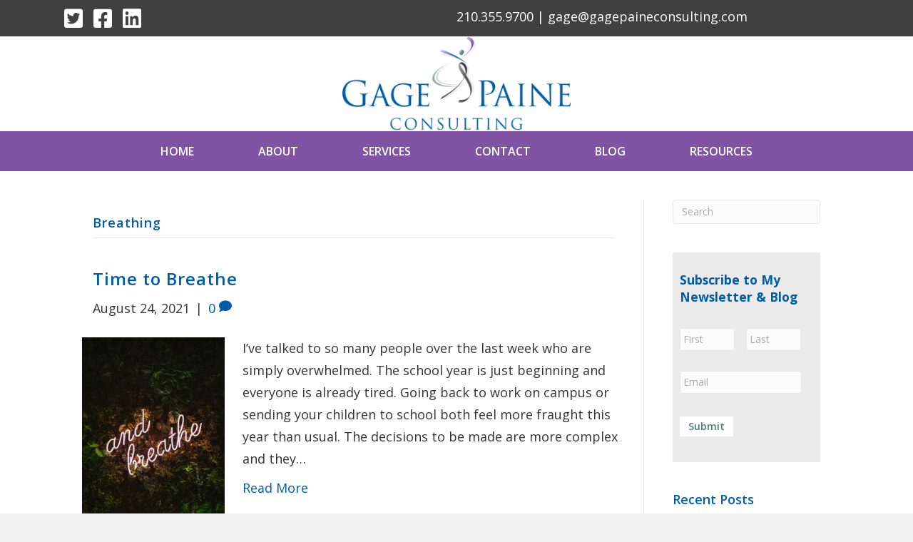

--- FILE ---
content_type: text/html; charset=UTF-8
request_url: https://gagepaineconsulting.com/category/yoga/breathing/
body_size: 17160
content:
<!DOCTYPE html>
<html lang="en-US">
<head>
<meta charset="UTF-8" />
<script>
var gform;gform||(document.addEventListener("gform_main_scripts_loaded",function(){gform.scriptsLoaded=!0}),document.addEventListener("gform/theme/scripts_loaded",function(){gform.themeScriptsLoaded=!0}),window.addEventListener("DOMContentLoaded",function(){gform.domLoaded=!0}),gform={domLoaded:!1,scriptsLoaded:!1,themeScriptsLoaded:!1,isFormEditor:()=>"function"==typeof InitializeEditor,callIfLoaded:function(o){return!(!gform.domLoaded||!gform.scriptsLoaded||!gform.themeScriptsLoaded&&!gform.isFormEditor()||(gform.isFormEditor()&&console.warn("The use of gform.initializeOnLoaded() is deprecated in the form editor context and will be removed in Gravity Forms 3.1."),o(),0))},initializeOnLoaded:function(o){gform.callIfLoaded(o)||(document.addEventListener("gform_main_scripts_loaded",()=>{gform.scriptsLoaded=!0,gform.callIfLoaded(o)}),document.addEventListener("gform/theme/scripts_loaded",()=>{gform.themeScriptsLoaded=!0,gform.callIfLoaded(o)}),window.addEventListener("DOMContentLoaded",()=>{gform.domLoaded=!0,gform.callIfLoaded(o)}))},hooks:{action:{},filter:{}},addAction:function(o,r,e,t){gform.addHook("action",o,r,e,t)},addFilter:function(o,r,e,t){gform.addHook("filter",o,r,e,t)},doAction:function(o){gform.doHook("action",o,arguments)},applyFilters:function(o){return gform.doHook("filter",o,arguments)},removeAction:function(o,r){gform.removeHook("action",o,r)},removeFilter:function(o,r,e){gform.removeHook("filter",o,r,e)},addHook:function(o,r,e,t,n){null==gform.hooks[o][r]&&(gform.hooks[o][r]=[]);var d=gform.hooks[o][r];null==n&&(n=r+"_"+d.length),gform.hooks[o][r].push({tag:n,callable:e,priority:t=null==t?10:t})},doHook:function(r,o,e){var t;if(e=Array.prototype.slice.call(e,1),null!=gform.hooks[r][o]&&((o=gform.hooks[r][o]).sort(function(o,r){return o.priority-r.priority}),o.forEach(function(o){"function"!=typeof(t=o.callable)&&(t=window[t]),"action"==r?t.apply(null,e):e[0]=t.apply(null,e)})),"filter"==r)return e[0]},removeHook:function(o,r,t,n){var e;null!=gform.hooks[o][r]&&(e=(e=gform.hooks[o][r]).filter(function(o,r,e){return!!(null!=n&&n!=o.tag||null!=t&&t!=o.priority)}),gform.hooks[o][r]=e)}});
</script>

<meta name='viewport' content='width=device-width, initial-scale=1.0' />
<meta http-equiv='X-UA-Compatible' content='IE=edge' />
<link rel="profile" href="https://gmpg.org/xfn/11" />
<meta name='robots' content='index, follow, max-image-preview:large, max-snippet:-1, max-video-preview:-1' />
	<style>img:is([sizes="auto" i], [sizes^="auto," i]) { contain-intrinsic-size: 3000px 1500px }</style>
	
	<!-- This site is optimized with the Yoast SEO plugin v26.8 - https://yoast.com/product/yoast-seo-wordpress/ -->
	<title>Breathing Archives - Gage Paine Consulting</title>
	<link rel="canonical" href="https://gagepaineconsulting.com/category/yoga/breathing/" />
	<meta property="og:locale" content="en_US" />
	<meta property="og:type" content="article" />
	<meta property="og:title" content="Breathing Archives - Gage Paine Consulting" />
	<meta property="og:url" content="https://gagepaineconsulting.com/category/yoga/breathing/" />
	<meta property="og:site_name" content="Gage Paine Consulting" />
	<meta property="og:image" content="https://gagepaineconsulting.com/wp-content/uploads/2020/05/Facebook-Sharing.jpg" />
	<meta property="og:image:width" content="1200" />
	<meta property="og:image:height" content="630" />
	<meta property="og:image:type" content="image/jpeg" />
	<meta name="twitter:card" content="summary_large_image" />
	<meta name="twitter:site" content="@GagePaine" />
	<script type="application/ld+json" class="yoast-schema-graph">{"@context":"https://schema.org","@graph":[{"@type":"CollectionPage","@id":"https://gagepaineconsulting.com/category/yoga/breathing/","url":"https://gagepaineconsulting.com/category/yoga/breathing/","name":"Breathing Archives - Gage Paine Consulting","isPartOf":{"@id":"https://gagepaineconsulting.com/#website"},"primaryImageOfPage":{"@id":"https://gagepaineconsulting.com/category/yoga/breathing/#primaryimage"},"image":{"@id":"https://gagepaineconsulting.com/category/yoga/breathing/#primaryimage"},"thumbnailUrl":"https://gagepaineconsulting.com/wp-content/uploads/2021/08/max-van-den-oetelaar-4c41A6Sjvog-unsplash-scaled-e1629862704617.jpg","breadcrumb":{"@id":"https://gagepaineconsulting.com/category/yoga/breathing/#breadcrumb"},"inLanguage":"en-US"},{"@type":"ImageObject","inLanguage":"en-US","@id":"https://gagepaineconsulting.com/category/yoga/breathing/#primaryimage","url":"https://gagepaineconsulting.com/wp-content/uploads/2021/08/max-van-den-oetelaar-4c41A6Sjvog-unsplash-scaled-e1629862704617.jpg","contentUrl":"https://gagepaineconsulting.com/wp-content/uploads/2021/08/max-van-den-oetelaar-4c41A6Sjvog-unsplash-scaled-e1629862704617.jpg","width":307,"height":460},{"@type":"BreadcrumbList","@id":"https://gagepaineconsulting.com/category/yoga/breathing/#breadcrumb","itemListElement":[{"@type":"ListItem","position":1,"name":"Home","item":"https://gagepaineconsulting.com/"},{"@type":"ListItem","position":2,"name":"Yoga","item":"https://gagepaineconsulting.com/category/yoga/"},{"@type":"ListItem","position":3,"name":"Breathing"}]},{"@type":"WebSite","@id":"https://gagepaineconsulting.com/#website","url":"https://gagepaineconsulting.com/","name":"Gage Paine Consulting","description":"Lead. Create. Make a difference.","publisher":{"@id":"https://gagepaineconsulting.com/#organization"},"potentialAction":[{"@type":"SearchAction","target":{"@type":"EntryPoint","urlTemplate":"https://gagepaineconsulting.com/?s={search_term_string}"},"query-input":{"@type":"PropertyValueSpecification","valueRequired":true,"valueName":"search_term_string"}}],"inLanguage":"en-US"},{"@type":"Organization","@id":"https://gagepaineconsulting.com/#organization","name":"Gage Paine Consulting","url":"https://gagepaineconsulting.com/","logo":{"@type":"ImageObject","inLanguage":"en-US","@id":"https://gagepaineconsulting.com/#/schema/logo/image/","url":"","contentUrl":"","caption":"Gage Paine Consulting"},"image":{"@id":"https://gagepaineconsulting.com/#/schema/logo/image/"},"sameAs":["https://www.facebook.com/gagepaineconsulting/","https://x.com/GagePaine","https://www.linkedin.com/in/gage-paine-8835902/"]}]}</script>
	<!-- / Yoast SEO plugin. -->


<link rel='dns-prefetch' href='//www.googletagmanager.com' />
<link rel='dns-prefetch' href='//fonts.googleapis.com' />
<link href='https://fonts.gstatic.com' crossorigin rel='preconnect' />
<link rel="alternate" type="application/rss+xml" title="Gage Paine Consulting &raquo; Feed" href="https://gagepaineconsulting.com/feed/" />
<link rel="alternate" type="application/rss+xml" title="Gage Paine Consulting &raquo; Comments Feed" href="https://gagepaineconsulting.com/comments/feed/" />
<link rel="alternate" type="application/rss+xml" title="Gage Paine Consulting &raquo; Breathing Category Feed" href="https://gagepaineconsulting.com/category/yoga/breathing/feed/" />
<link rel="preload" href="https://gagepaineconsulting.com/wp-content/plugins/bb-plugin/fonts/fontawesome/5.15.4/webfonts/fa-brands-400.woff2" as="font" type="font/woff2" crossorigin="anonymous">
<link rel="preload" href="https://gagepaineconsulting.com/wp-content/plugins/bb-plugin/fonts/fontawesome/5.15.4/webfonts/fa-solid-900.woff2" as="font" type="font/woff2" crossorigin="anonymous">
<link rel="preload" href="https://gagepaineconsulting.com/wp-content/plugins/bb-plugin/fonts/fontawesome/5.15.4/webfonts/fa-regular-400.woff2" as="font" type="font/woff2" crossorigin="anonymous">
<script>
window._wpemojiSettings = {"baseUrl":"https:\/\/s.w.org\/images\/core\/emoji\/16.0.1\/72x72\/","ext":".png","svgUrl":"https:\/\/s.w.org\/images\/core\/emoji\/16.0.1\/svg\/","svgExt":".svg","source":{"concatemoji":"https:\/\/gagepaineconsulting.com\/wp-includes\/js\/wp-emoji-release.min.js?ver=6.8.3"}};
/*! This file is auto-generated */
!function(s,n){var o,i,e;function c(e){try{var t={supportTests:e,timestamp:(new Date).valueOf()};sessionStorage.setItem(o,JSON.stringify(t))}catch(e){}}function p(e,t,n){e.clearRect(0,0,e.canvas.width,e.canvas.height),e.fillText(t,0,0);var t=new Uint32Array(e.getImageData(0,0,e.canvas.width,e.canvas.height).data),a=(e.clearRect(0,0,e.canvas.width,e.canvas.height),e.fillText(n,0,0),new Uint32Array(e.getImageData(0,0,e.canvas.width,e.canvas.height).data));return t.every(function(e,t){return e===a[t]})}function u(e,t){e.clearRect(0,0,e.canvas.width,e.canvas.height),e.fillText(t,0,0);for(var n=e.getImageData(16,16,1,1),a=0;a<n.data.length;a++)if(0!==n.data[a])return!1;return!0}function f(e,t,n,a){switch(t){case"flag":return n(e,"\ud83c\udff3\ufe0f\u200d\u26a7\ufe0f","\ud83c\udff3\ufe0f\u200b\u26a7\ufe0f")?!1:!n(e,"\ud83c\udde8\ud83c\uddf6","\ud83c\udde8\u200b\ud83c\uddf6")&&!n(e,"\ud83c\udff4\udb40\udc67\udb40\udc62\udb40\udc65\udb40\udc6e\udb40\udc67\udb40\udc7f","\ud83c\udff4\u200b\udb40\udc67\u200b\udb40\udc62\u200b\udb40\udc65\u200b\udb40\udc6e\u200b\udb40\udc67\u200b\udb40\udc7f");case"emoji":return!a(e,"\ud83e\udedf")}return!1}function g(e,t,n,a){var r="undefined"!=typeof WorkerGlobalScope&&self instanceof WorkerGlobalScope?new OffscreenCanvas(300,150):s.createElement("canvas"),o=r.getContext("2d",{willReadFrequently:!0}),i=(o.textBaseline="top",o.font="600 32px Arial",{});return e.forEach(function(e){i[e]=t(o,e,n,a)}),i}function t(e){var t=s.createElement("script");t.src=e,t.defer=!0,s.head.appendChild(t)}"undefined"!=typeof Promise&&(o="wpEmojiSettingsSupports",i=["flag","emoji"],n.supports={everything:!0,everythingExceptFlag:!0},e=new Promise(function(e){s.addEventListener("DOMContentLoaded",e,{once:!0})}),new Promise(function(t){var n=function(){try{var e=JSON.parse(sessionStorage.getItem(o));if("object"==typeof e&&"number"==typeof e.timestamp&&(new Date).valueOf()<e.timestamp+604800&&"object"==typeof e.supportTests)return e.supportTests}catch(e){}return null}();if(!n){if("undefined"!=typeof Worker&&"undefined"!=typeof OffscreenCanvas&&"undefined"!=typeof URL&&URL.createObjectURL&&"undefined"!=typeof Blob)try{var e="postMessage("+g.toString()+"("+[JSON.stringify(i),f.toString(),p.toString(),u.toString()].join(",")+"));",a=new Blob([e],{type:"text/javascript"}),r=new Worker(URL.createObjectURL(a),{name:"wpTestEmojiSupports"});return void(r.onmessage=function(e){c(n=e.data),r.terminate(),t(n)})}catch(e){}c(n=g(i,f,p,u))}t(n)}).then(function(e){for(var t in e)n.supports[t]=e[t],n.supports.everything=n.supports.everything&&n.supports[t],"flag"!==t&&(n.supports.everythingExceptFlag=n.supports.everythingExceptFlag&&n.supports[t]);n.supports.everythingExceptFlag=n.supports.everythingExceptFlag&&!n.supports.flag,n.DOMReady=!1,n.readyCallback=function(){n.DOMReady=!0}}).then(function(){return e}).then(function(){var e;n.supports.everything||(n.readyCallback(),(e=n.source||{}).concatemoji?t(e.concatemoji):e.wpemoji&&e.twemoji&&(t(e.twemoji),t(e.wpemoji)))}))}((window,document),window._wpemojiSettings);
</script>
<style id='wp-emoji-styles-inline-css'>

	img.wp-smiley, img.emoji {
		display: inline !important;
		border: none !important;
		box-shadow: none !important;
		height: 1em !important;
		width: 1em !important;
		margin: 0 0.07em !important;
		vertical-align: -0.1em !important;
		background: none !important;
		padding: 0 !important;
	}
</style>
<link rel='stylesheet' id='wp-block-library-css' href='https://gagepaineconsulting.com/wp-includes/css/dist/block-library/style.min.css?ver=6.8.3' media='all' />
<style id='wp-block-library-theme-inline-css'>
.wp-block-audio :where(figcaption){color:#555;font-size:13px;text-align:center}.is-dark-theme .wp-block-audio :where(figcaption){color:#ffffffa6}.wp-block-audio{margin:0 0 1em}.wp-block-code{border:1px solid #ccc;border-radius:4px;font-family:Menlo,Consolas,monaco,monospace;padding:.8em 1em}.wp-block-embed :where(figcaption){color:#555;font-size:13px;text-align:center}.is-dark-theme .wp-block-embed :where(figcaption){color:#ffffffa6}.wp-block-embed{margin:0 0 1em}.blocks-gallery-caption{color:#555;font-size:13px;text-align:center}.is-dark-theme .blocks-gallery-caption{color:#ffffffa6}:root :where(.wp-block-image figcaption){color:#555;font-size:13px;text-align:center}.is-dark-theme :root :where(.wp-block-image figcaption){color:#ffffffa6}.wp-block-image{margin:0 0 1em}.wp-block-pullquote{border-bottom:4px solid;border-top:4px solid;color:currentColor;margin-bottom:1.75em}.wp-block-pullquote cite,.wp-block-pullquote footer,.wp-block-pullquote__citation{color:currentColor;font-size:.8125em;font-style:normal;text-transform:uppercase}.wp-block-quote{border-left:.25em solid;margin:0 0 1.75em;padding-left:1em}.wp-block-quote cite,.wp-block-quote footer{color:currentColor;font-size:.8125em;font-style:normal;position:relative}.wp-block-quote:where(.has-text-align-right){border-left:none;border-right:.25em solid;padding-left:0;padding-right:1em}.wp-block-quote:where(.has-text-align-center){border:none;padding-left:0}.wp-block-quote.is-large,.wp-block-quote.is-style-large,.wp-block-quote:where(.is-style-plain){border:none}.wp-block-search .wp-block-search__label{font-weight:700}.wp-block-search__button{border:1px solid #ccc;padding:.375em .625em}:where(.wp-block-group.has-background){padding:1.25em 2.375em}.wp-block-separator.has-css-opacity{opacity:.4}.wp-block-separator{border:none;border-bottom:2px solid;margin-left:auto;margin-right:auto}.wp-block-separator.has-alpha-channel-opacity{opacity:1}.wp-block-separator:not(.is-style-wide):not(.is-style-dots){width:100px}.wp-block-separator.has-background:not(.is-style-dots){border-bottom:none;height:1px}.wp-block-separator.has-background:not(.is-style-wide):not(.is-style-dots){height:2px}.wp-block-table{margin:0 0 1em}.wp-block-table td,.wp-block-table th{word-break:normal}.wp-block-table :where(figcaption){color:#555;font-size:13px;text-align:center}.is-dark-theme .wp-block-table :where(figcaption){color:#ffffffa6}.wp-block-video :where(figcaption){color:#555;font-size:13px;text-align:center}.is-dark-theme .wp-block-video :where(figcaption){color:#ffffffa6}.wp-block-video{margin:0 0 1em}:root :where(.wp-block-template-part.has-background){margin-bottom:0;margin-top:0;padding:1.25em 2.375em}
</style>
<style id='classic-theme-styles-inline-css'>
/*! This file is auto-generated */
.wp-block-button__link{color:#fff;background-color:#32373c;border-radius:9999px;box-shadow:none;text-decoration:none;padding:calc(.667em + 2px) calc(1.333em + 2px);font-size:1.125em}.wp-block-file__button{background:#32373c;color:#fff;text-decoration:none}
</style>
<link rel='stylesheet' id='wp-components-css' href='https://gagepaineconsulting.com/wp-includes/css/dist/components/style.min.css?ver=6.8.3' media='all' />
<link rel='stylesheet' id='wp-preferences-css' href='https://gagepaineconsulting.com/wp-includes/css/dist/preferences/style.min.css?ver=6.8.3' media='all' />
<link rel='stylesheet' id='wp-block-editor-css' href='https://gagepaineconsulting.com/wp-includes/css/dist/block-editor/style.min.css?ver=6.8.3' media='all' />
<link rel='stylesheet' id='popup-maker-block-library-style-css' href='https://gagepaineconsulting.com/wp-content/plugins/popup-maker/dist/packages/block-library-style.css?ver=dbea705cfafe089d65f1' media='all' />
<style id='global-styles-inline-css'>
:root{--wp--preset--aspect-ratio--square: 1;--wp--preset--aspect-ratio--4-3: 4/3;--wp--preset--aspect-ratio--3-4: 3/4;--wp--preset--aspect-ratio--3-2: 3/2;--wp--preset--aspect-ratio--2-3: 2/3;--wp--preset--aspect-ratio--16-9: 16/9;--wp--preset--aspect-ratio--9-16: 9/16;--wp--preset--color--black: #000000;--wp--preset--color--cyan-bluish-gray: #abb8c3;--wp--preset--color--white: #ffffff;--wp--preset--color--pale-pink: #f78da7;--wp--preset--color--vivid-red: #cf2e2e;--wp--preset--color--luminous-vivid-orange: #ff6900;--wp--preset--color--luminous-vivid-amber: #fcb900;--wp--preset--color--light-green-cyan: #7bdcb5;--wp--preset--color--vivid-green-cyan: #00d084;--wp--preset--color--pale-cyan-blue: #8ed1fc;--wp--preset--color--vivid-cyan-blue: #0693e3;--wp--preset--color--vivid-purple: #9b51e0;--wp--preset--color--fl-heading-text: #005da8;--wp--preset--color--fl-body-bg: #f2f2f2;--wp--preset--color--fl-body-text: #343335;--wp--preset--color--fl-accent: #005da8;--wp--preset--color--fl-accent-hover: #979ea8;--wp--preset--color--fl-topbar-bg: #404040;--wp--preset--color--fl-topbar-text: #ffffff;--wp--preset--color--fl-topbar-link: #ffffff;--wp--preset--color--fl-topbar-hover: #cecece;--wp--preset--color--fl-header-bg: #ffffff;--wp--preset--color--fl-header-text: #757575;--wp--preset--color--fl-header-link: #757575;--wp--preset--color--fl-header-hover: #2b7bb9;--wp--preset--color--fl-nav-bg: #8054a3;--wp--preset--color--fl-nav-link: #ffffff;--wp--preset--color--fl-nav-hover: #c4c4c4;--wp--preset--color--fl-content-bg: #ffffff;--wp--preset--color--fl-footer-widgets-bg: #ffffff;--wp--preset--color--fl-footer-widgets-text: #757575;--wp--preset--color--fl-footer-widgets-link: #2b7bb9;--wp--preset--color--fl-footer-widgets-hover: #2b7bb9;--wp--preset--color--fl-footer-bg: #ffffff;--wp--preset--color--fl-footer-text: #757575;--wp--preset--color--fl-footer-link: #2b7bb9;--wp--preset--color--fl-footer-hover: #2b7bb9;--wp--preset--gradient--vivid-cyan-blue-to-vivid-purple: linear-gradient(135deg,rgba(6,147,227,1) 0%,rgb(155,81,224) 100%);--wp--preset--gradient--light-green-cyan-to-vivid-green-cyan: linear-gradient(135deg,rgb(122,220,180) 0%,rgb(0,208,130) 100%);--wp--preset--gradient--luminous-vivid-amber-to-luminous-vivid-orange: linear-gradient(135deg,rgba(252,185,0,1) 0%,rgba(255,105,0,1) 100%);--wp--preset--gradient--luminous-vivid-orange-to-vivid-red: linear-gradient(135deg,rgba(255,105,0,1) 0%,rgb(207,46,46) 100%);--wp--preset--gradient--very-light-gray-to-cyan-bluish-gray: linear-gradient(135deg,rgb(238,238,238) 0%,rgb(169,184,195) 100%);--wp--preset--gradient--cool-to-warm-spectrum: linear-gradient(135deg,rgb(74,234,220) 0%,rgb(151,120,209) 20%,rgb(207,42,186) 40%,rgb(238,44,130) 60%,rgb(251,105,98) 80%,rgb(254,248,76) 100%);--wp--preset--gradient--blush-light-purple: linear-gradient(135deg,rgb(255,206,236) 0%,rgb(152,150,240) 100%);--wp--preset--gradient--blush-bordeaux: linear-gradient(135deg,rgb(254,205,165) 0%,rgb(254,45,45) 50%,rgb(107,0,62) 100%);--wp--preset--gradient--luminous-dusk: linear-gradient(135deg,rgb(255,203,112) 0%,rgb(199,81,192) 50%,rgb(65,88,208) 100%);--wp--preset--gradient--pale-ocean: linear-gradient(135deg,rgb(255,245,203) 0%,rgb(182,227,212) 50%,rgb(51,167,181) 100%);--wp--preset--gradient--electric-grass: linear-gradient(135deg,rgb(202,248,128) 0%,rgb(113,206,126) 100%);--wp--preset--gradient--midnight: linear-gradient(135deg,rgb(2,3,129) 0%,rgb(40,116,252) 100%);--wp--preset--font-size--small: 13px;--wp--preset--font-size--medium: 20px;--wp--preset--font-size--large: 36px;--wp--preset--font-size--x-large: 42px;--wp--preset--spacing--20: 0.44rem;--wp--preset--spacing--30: 0.67rem;--wp--preset--spacing--40: 1rem;--wp--preset--spacing--50: 1.5rem;--wp--preset--spacing--60: 2.25rem;--wp--preset--spacing--70: 3.38rem;--wp--preset--spacing--80: 5.06rem;--wp--preset--shadow--natural: 6px 6px 9px rgba(0, 0, 0, 0.2);--wp--preset--shadow--deep: 12px 12px 50px rgba(0, 0, 0, 0.4);--wp--preset--shadow--sharp: 6px 6px 0px rgba(0, 0, 0, 0.2);--wp--preset--shadow--outlined: 6px 6px 0px -3px rgba(255, 255, 255, 1), 6px 6px rgba(0, 0, 0, 1);--wp--preset--shadow--crisp: 6px 6px 0px rgba(0, 0, 0, 1);}:where(.is-layout-flex){gap: 0.5em;}:where(.is-layout-grid){gap: 0.5em;}body .is-layout-flex{display: flex;}.is-layout-flex{flex-wrap: wrap;align-items: center;}.is-layout-flex > :is(*, div){margin: 0;}body .is-layout-grid{display: grid;}.is-layout-grid > :is(*, div){margin: 0;}:where(.wp-block-columns.is-layout-flex){gap: 2em;}:where(.wp-block-columns.is-layout-grid){gap: 2em;}:where(.wp-block-post-template.is-layout-flex){gap: 1.25em;}:where(.wp-block-post-template.is-layout-grid){gap: 1.25em;}.has-black-color{color: var(--wp--preset--color--black) !important;}.has-cyan-bluish-gray-color{color: var(--wp--preset--color--cyan-bluish-gray) !important;}.has-white-color{color: var(--wp--preset--color--white) !important;}.has-pale-pink-color{color: var(--wp--preset--color--pale-pink) !important;}.has-vivid-red-color{color: var(--wp--preset--color--vivid-red) !important;}.has-luminous-vivid-orange-color{color: var(--wp--preset--color--luminous-vivid-orange) !important;}.has-luminous-vivid-amber-color{color: var(--wp--preset--color--luminous-vivid-amber) !important;}.has-light-green-cyan-color{color: var(--wp--preset--color--light-green-cyan) !important;}.has-vivid-green-cyan-color{color: var(--wp--preset--color--vivid-green-cyan) !important;}.has-pale-cyan-blue-color{color: var(--wp--preset--color--pale-cyan-blue) !important;}.has-vivid-cyan-blue-color{color: var(--wp--preset--color--vivid-cyan-blue) !important;}.has-vivid-purple-color{color: var(--wp--preset--color--vivid-purple) !important;}.has-black-background-color{background-color: var(--wp--preset--color--black) !important;}.has-cyan-bluish-gray-background-color{background-color: var(--wp--preset--color--cyan-bluish-gray) !important;}.has-white-background-color{background-color: var(--wp--preset--color--white) !important;}.has-pale-pink-background-color{background-color: var(--wp--preset--color--pale-pink) !important;}.has-vivid-red-background-color{background-color: var(--wp--preset--color--vivid-red) !important;}.has-luminous-vivid-orange-background-color{background-color: var(--wp--preset--color--luminous-vivid-orange) !important;}.has-luminous-vivid-amber-background-color{background-color: var(--wp--preset--color--luminous-vivid-amber) !important;}.has-light-green-cyan-background-color{background-color: var(--wp--preset--color--light-green-cyan) !important;}.has-vivid-green-cyan-background-color{background-color: var(--wp--preset--color--vivid-green-cyan) !important;}.has-pale-cyan-blue-background-color{background-color: var(--wp--preset--color--pale-cyan-blue) !important;}.has-vivid-cyan-blue-background-color{background-color: var(--wp--preset--color--vivid-cyan-blue) !important;}.has-vivid-purple-background-color{background-color: var(--wp--preset--color--vivid-purple) !important;}.has-black-border-color{border-color: var(--wp--preset--color--black) !important;}.has-cyan-bluish-gray-border-color{border-color: var(--wp--preset--color--cyan-bluish-gray) !important;}.has-white-border-color{border-color: var(--wp--preset--color--white) !important;}.has-pale-pink-border-color{border-color: var(--wp--preset--color--pale-pink) !important;}.has-vivid-red-border-color{border-color: var(--wp--preset--color--vivid-red) !important;}.has-luminous-vivid-orange-border-color{border-color: var(--wp--preset--color--luminous-vivid-orange) !important;}.has-luminous-vivid-amber-border-color{border-color: var(--wp--preset--color--luminous-vivid-amber) !important;}.has-light-green-cyan-border-color{border-color: var(--wp--preset--color--light-green-cyan) !important;}.has-vivid-green-cyan-border-color{border-color: var(--wp--preset--color--vivid-green-cyan) !important;}.has-pale-cyan-blue-border-color{border-color: var(--wp--preset--color--pale-cyan-blue) !important;}.has-vivid-cyan-blue-border-color{border-color: var(--wp--preset--color--vivid-cyan-blue) !important;}.has-vivid-purple-border-color{border-color: var(--wp--preset--color--vivid-purple) !important;}.has-vivid-cyan-blue-to-vivid-purple-gradient-background{background: var(--wp--preset--gradient--vivid-cyan-blue-to-vivid-purple) !important;}.has-light-green-cyan-to-vivid-green-cyan-gradient-background{background: var(--wp--preset--gradient--light-green-cyan-to-vivid-green-cyan) !important;}.has-luminous-vivid-amber-to-luminous-vivid-orange-gradient-background{background: var(--wp--preset--gradient--luminous-vivid-amber-to-luminous-vivid-orange) !important;}.has-luminous-vivid-orange-to-vivid-red-gradient-background{background: var(--wp--preset--gradient--luminous-vivid-orange-to-vivid-red) !important;}.has-very-light-gray-to-cyan-bluish-gray-gradient-background{background: var(--wp--preset--gradient--very-light-gray-to-cyan-bluish-gray) !important;}.has-cool-to-warm-spectrum-gradient-background{background: var(--wp--preset--gradient--cool-to-warm-spectrum) !important;}.has-blush-light-purple-gradient-background{background: var(--wp--preset--gradient--blush-light-purple) !important;}.has-blush-bordeaux-gradient-background{background: var(--wp--preset--gradient--blush-bordeaux) !important;}.has-luminous-dusk-gradient-background{background: var(--wp--preset--gradient--luminous-dusk) !important;}.has-pale-ocean-gradient-background{background: var(--wp--preset--gradient--pale-ocean) !important;}.has-electric-grass-gradient-background{background: var(--wp--preset--gradient--electric-grass) !important;}.has-midnight-gradient-background{background: var(--wp--preset--gradient--midnight) !important;}.has-small-font-size{font-size: var(--wp--preset--font-size--small) !important;}.has-medium-font-size{font-size: var(--wp--preset--font-size--medium) !important;}.has-large-font-size{font-size: var(--wp--preset--font-size--large) !important;}.has-x-large-font-size{font-size: var(--wp--preset--font-size--x-large) !important;}
:where(.wp-block-post-template.is-layout-flex){gap: 1.25em;}:where(.wp-block-post-template.is-layout-grid){gap: 1.25em;}
:where(.wp-block-columns.is-layout-flex){gap: 2em;}:where(.wp-block-columns.is-layout-grid){gap: 2em;}
:root :where(.wp-block-pullquote){font-size: 1.5em;line-height: 1.6;}
</style>
<link rel='stylesheet' id='ctf_styles-css' href='https://gagepaineconsulting.com/wp-content/plugins/custom-twitter-feeds-pro/css/ctf-styles.min.css?ver=2.5.3' media='all' />
<link rel='stylesheet' id='font-awesome-5-css' href='https://gagepaineconsulting.com/wp-content/plugins/bb-plugin/fonts/fontawesome/5.15.4/css/all.min.css?ver=2.10.0.5' media='all' />
<link rel='stylesheet' id='fl-builder-layout-bundle-e846c3abdb9abe726ad071ffd8d834cd-css' href='https://gagepaineconsulting.com/wp-content/uploads/bb-plugin/cache/e846c3abdb9abe726ad071ffd8d834cd-layout-bundle.css?ver=2.10.0.5-1.5.2.1' media='all' />
<link rel='stylesheet' id='jquery-magnificpopup-css' href='https://gagepaineconsulting.com/wp-content/plugins/bb-plugin/css/jquery.magnificpopup.min.css?ver=2.10.0.5' media='all' />
<link rel='stylesheet' id='base-css' href='https://gagepaineconsulting.com/wp-content/themes/bb-theme/css/base.min.css?ver=1.7.19.1' media='all' />
<link rel='stylesheet' id='fl-automator-skin-css' href='https://gagepaineconsulting.com/wp-content/uploads/bb-theme/skin-6931c9183583c.css?ver=1.7.19.1' media='all' />
<link rel='stylesheet' id='fl-child-theme-css' href='https://gagepaineconsulting.com/wp-content/themes/bb-theme-child/style.css?ver=6.8.3' media='all' />
<link rel='stylesheet' id='pp-animate-css' href='https://gagepaineconsulting.com/wp-content/plugins/bbpowerpack/assets/css/animate.min.css?ver=3.5.1' media='all' />
<link rel='stylesheet' id='fl-builder-google-fonts-5e5e531696d455d205d929376cda5fc9-css' href='//fonts.googleapis.com/css?family=Open+Sans%3A600%2C300%2C400%2C700&#038;ver=6.8.3' media='all' />
<script src="https://gagepaineconsulting.com/wp-includes/js/jquery/jquery.min.js?ver=3.7.1" id="jquery-core-js"></script>
<script src="https://gagepaineconsulting.com/wp-includes/js/jquery/jquery-migrate.min.js?ver=3.4.1" id="jquery-migrate-js"></script>
<script id="ctf_scripts-js-extra">
var ctfOptions = {"ajax_url":"https:\/\/gagepaineconsulting.com\/wp-admin\/admin-ajax.php","nonce":"2b108f4700","font_method":"svg","placeholder":"https:\/\/gagepaineconsulting.com\/wp-content\/plugins\/custom-twitter-feeds-pro\/img\/placeholder.png","resized_url":"https:\/\/gagepaineconsulting.com\/wp-content\/uploads\/sb-twitter-feed-images\/"};
</script>
<script src="https://gagepaineconsulting.com/wp-content/plugins/custom-twitter-feeds-pro/js/ctf-scripts.min.js?ver=2.5.3" id="ctf_scripts-js"></script>

<!-- Google tag (gtag.js) snippet added by Site Kit -->
<!-- Google Analytics snippet added by Site Kit -->
<script src="https://www.googletagmanager.com/gtag/js?id=GT-5NPZBGX" id="google_gtagjs-js" async></script>
<script id="google_gtagjs-js-after">
window.dataLayer = window.dataLayer || [];function gtag(){dataLayer.push(arguments);}
gtag("set","linker",{"domains":["gagepaineconsulting.com"]});
gtag("js", new Date());
gtag("set", "developer_id.dZTNiMT", true);
gtag("config", "GT-5NPZBGX");
</script>
<link rel="https://api.w.org/" href="https://gagepaineconsulting.com/wp-json/" /><link rel="alternate" title="JSON" type="application/json" href="https://gagepaineconsulting.com/wp-json/wp/v2/categories/15" /><link rel="EditURI" type="application/rsd+xml" title="RSD" href="https://gagepaineconsulting.com/xmlrpc.php?rsd" />
<meta name="generator" content="WordPress 6.8.3" />
		<script>
			var bb_powerpack = {
				version: '2.40.10',
				getAjaxUrl: function() { return atob( 'aHR0cHM6Ly9nYWdlcGFpbmVjb25zdWx0aW5nLmNvbS93cC1hZG1pbi9hZG1pbi1hamF4LnBocA==' ); },
				callback: function() {},
				mapMarkerData: {},
				post_id: '1469',
				search_term: '',
				current_page: 'https://gagepaineconsulting.com/category/yoga/breathing/',
				conditionals: {
					is_front_page: false,
					is_home: false,
					is_archive: true,
					current_post_type: '',
					is_tax: true,
										current_tax: 'category',
					current_term: 'breathing',
										is_author: false,
					current_author: false,
					is_search: false,
									}
			};
		</script>
		<meta name="generator" content="Site Kit by Google 1.170.0" /><link rel="icon" href="https://gagepaineconsulting.com/wp-content/uploads/2019/06/cropped-favicon-32x32.png" sizes="32x32" />
<link rel="icon" href="https://gagepaineconsulting.com/wp-content/uploads/2019/06/cropped-favicon-192x192.png" sizes="192x192" />
<link rel="apple-touch-icon" href="https://gagepaineconsulting.com/wp-content/uploads/2019/06/cropped-favicon-180x180.png" />
<meta name="msapplication-TileImage" content="https://gagepaineconsulting.com/wp-content/uploads/2019/06/cropped-favicon-270x270.png" />
		<style id="wp-custom-css">
			
#gform_widget-3 {
	background-color: #EBEBEB !important;
	padding: 10px;
}		</style>
		</head>
<body class="archive category category-breathing category-15 wp-theme-bb-theme wp-child-theme-bb-theme-child fl-builder-2-10-0-5 fl-themer-1-5-2-1 fl-theme-1-7-19-1 fl-no-js fl-theme-builder-header fl-theme-builder-header-header fl-theme-builder-footer fl-theme-builder-footer-footer fl-framework-base fl-preset-default fl-full-width fl-scroll-to-top" itemscope="itemscope" itemtype="https://schema.org/WebPage">
<a aria-label="Skip to content" class="fl-screen-reader-text" href="#fl-main-content">Skip to content</a><div class="fl-page">
	<header class="fl-builder-content fl-builder-content-41 fl-builder-global-templates-locked" data-post-id="41" data-type="header" data-sticky="0" data-sticky-on="" data-sticky-breakpoint="medium" data-shrink="1" data-overlay="0" data-overlay-bg="transparent" data-shrink-image-height="50px" role="banner" itemscope="itemscope" itemtype="http://schema.org/WPHeader"><div class="fl-row fl-row-full-width fl-row-bg-color fl-node-5cf805c244e89 fl-row-default-height fl-row-align-center" data-node="5cf805c244e89">
	<div class="fl-row-content-wrap">
		<div class="uabb-row-separator uabb-top-row-separator" >
</div>
						<div class="fl-row-content fl-row-fixed-width fl-node-content">
		
<div class="fl-col-group fl-node-5cf805c244ec3 fl-col-group-equal-height fl-col-group-align-center" data-node="5cf805c244ec3">
			<div class="fl-col fl-node-5cf805c244f37 fl-col-bg-color fl-col-small" data-node="5cf805c244f37">
	<div class="fl-col-content fl-node-content"><div class="fl-module fl-module-icon-group fl-node-a6rpk8ymj90v" data-node="a6rpk8ymj90v">
	<div class="fl-module-content fl-node-content">
		<div class="fl-icon-group">
	<span class="fl-icon">
								<a href="https://twitter.com/GagePaine" target="_blank" rel="noopener" >
							<i class="fab fa-twitter-square" aria-hidden="true"></i>
				<span class="sr-only">Twitter</span>
						</a>
			</span>
		<span class="fl-icon">
								<a href="https://www.facebook.com/gagepaineconsulting" target="_blank" rel="noopener" >
							<i class="fab fa-facebook-square" aria-hidden="true"></i>
				<span class="sr-only">Facebook</span>
						</a>
			</span>
		<span class="fl-icon">
								<a href="https://www.linkedin.com/in/gage-paine-8835902/" target="_self" rel="nofollow" >
							<i class="fab fa-linkedin" aria-hidden="true"></i>
				<span class="sr-only">Linkedin</span>
						</a>
			</span>
	</div>
	</div>
</div>
</div>
</div>
			<div class="fl-col fl-node-daemc85wvxjn fl-col-bg-color fl-col-small" data-node="daemc85wvxjn">
	<div class="fl-col-content fl-node-content"><div class="fl-module fl-module-rich-text fl-node-gj1oxvu2ewft" data-node="gj1oxvu2ewft">
	<div class="fl-module-content fl-node-content">
		<div class="fl-rich-text">
	<p><a href="tel:210-355-9700">210.355.9700</a> | <a href="mailto:gage@gagepaineconsulting.com">gage@gagepaineconsulting.com</a></p>
</div>
	</div>
</div>
</div>
</div>
	</div>
		</div>
	</div>
</div>
<div class="fl-row fl-row-full-width fl-row-bg-color fl-node-5cf805c244d1b fl-row-default-height fl-row-align-center" data-node="5cf805c244d1b">
	<div class="fl-row-content-wrap">
		<div class="uabb-row-separator uabb-top-row-separator" >
</div>
						<div class="fl-row-content fl-row-fixed-width fl-node-content">
		
<div class="fl-col-group fl-node-5d010fc176bb1" data-node="5d010fc176bb1">
			<div class="fl-col fl-node-5d010fc176d5c fl-col-bg-color" data-node="5d010fc176d5c">
	<div class="fl-col-content fl-node-content"><div class="fl-module fl-module-pp-image fl-node-5d010fc176aa9" data-node="5d010fc176aa9">
	<div class="fl-module-content fl-node-content">
		<div class="pp-photo-container">
	<div class="pp-photo pp-photo-align-center pp-photo-align-responsive-center" itemscope itemtype="http://schema.org/ImageObject">
		<div class="pp-photo-content">
			<div class="pp-photo-content-inner">
								<a href="/" target="_self" itemprop="url">
									<img loading="lazy" decoding="async" class="pp-photo-img wp-image-158 size-full" src="https://gagepaineconsulting.com/wp-content/uploads/2019/06/Gage-Paine-Consulting-Logo-retina.png" alt="Gage Paine Consulting logo" itemprop="image" height="290" width="700" srcset="https://gagepaineconsulting.com/wp-content/uploads/2019/06/Gage-Paine-Consulting-Logo-retina.png 700w, https://gagepaineconsulting.com/wp-content/uploads/2019/06/Gage-Paine-Consulting-Logo-retina-300x124.png 300w" sizes="auto, (max-width: 700px) 100vw, 700px" title="Gage-Paine-Consulting-Logo-retina"  />
					<div class="pp-overlay-bg"></div>
													</a>
							</div>
					</div>
	</div>
</div>
	</div>
</div>
</div>
</div>
	</div>
		</div>
	</div>
</div>
<div class="fl-row fl-row-full-width fl-row-bg-color fl-node-5cf807d06e637 fl-row-default-height fl-row-align-center" data-node="5cf807d06e637">
	<div class="fl-row-content-wrap">
		<div class="uabb-row-separator uabb-top-row-separator" >
</div>
						<div class="fl-row-content fl-row-fixed-width fl-node-content">
		
<div class="fl-col-group fl-node-5cf807d074b44" data-node="5cf807d074b44">
			<div class="fl-col fl-node-5cf807d074d43 fl-col-bg-color" data-node="5cf807d074d43">
	<div class="fl-col-content fl-node-content"><div class="fl-module fl-module-uabb-advanced-menu fl-node-5cf807d06dfca" data-node="5cf807d06dfca">
	<div class="fl-module-content fl-node-content">
			<div class="uabb-creative-menu
	 uabb-creative-menu-accordion-collapse	uabb-menu-default">
		<div class="uabb-creative-menu-mobile-toggle-container"><div class="uabb-creative-menu-mobile-toggle hamburger" tabindex="0"><div class="uabb-svg-container"><svg title="uabb-menu-toggle" version="1.1" class="hamburger-menu" xmlns="https://www.w3.org/2000/svg" xmlns:xlink="https://www.w3.org/1999/xlink" viewBox="0 0 50 50">
<rect class="uabb-hamburger-menu-top" width="50" height="10"/>
<rect class="uabb-hamburger-menu-middle" y="20" width="50" height="10"/>
<rect class="uabb-hamburger-menu-bottom" y="40" width="50" height="10"/>
</svg>
</div></div></div>			<div class="uabb-clear"></div>
					<ul id="menu-main-nav" class="menu uabb-creative-menu-horizontal uabb-toggle-none"><li id="menu-item-36" class="menu-item menu-item-type-post_type menu-item-object-page menu-item-home uabb-creative-menu uabb-cm-style"><a href="https://gagepaineconsulting.com/"><span class="menu-item-text">Home</span></a></li>
<li id="menu-item-37" class="menu-item menu-item-type-custom menu-item-object-custom uabb-creative-menu uabb-cm-style"><a href="/about/"><span class="menu-item-text">About</span></a></li>
<li id="menu-item-38" class="menu-item menu-item-type-custom menu-item-object-custom menu-item-has-children uabb-has-submenu uabb-creative-menu uabb-cm-style" aria-haspopup="true"><div class="uabb-has-submenu-container"><a href="/services/"><span class="menu-item-text">Services<span class="uabb-menu-toggle"></span></span></a></div>
<ul class="sub-menu">
	<li id="menu-item-133" class="menu-item menu-item-type-custom menu-item-object-custom uabb-creative-menu uabb-cm-style"><a href="https://gagepaineconsulting.com/services/#professional-development"><span class="menu-item-text">Professional Development</span></a></li>
	<li id="menu-item-135" class="menu-item menu-item-type-custom menu-item-object-custom uabb-creative-menu uabb-cm-style"><a href="https://gagepaineconsulting.com/services/#strategy-support"><span class="menu-item-text">Strategy &#038; Support</span></a></li>
	<li id="menu-item-134" class="menu-item menu-item-type-custom menu-item-object-custom uabb-creative-menu uabb-cm-style"><a href="https://gagepaineconsulting.com/services/#keynote-speeches"><span class="menu-item-text">Keynote Speeches</span></a></li>
</ul>
</li>
<li id="menu-item-39" class="menu-item menu-item-type-custom menu-item-object-custom uabb-creative-menu uabb-cm-style"><a href="/contact/"><span class="menu-item-text">Contact</span></a></li>
<li id="menu-item-92" class="menu-item menu-item-type-post_type menu-item-object-page current_page_parent uabb-creative-menu uabb-cm-style"><a href="https://gagepaineconsulting.com/blog/"><span class="menu-item-text">Blog</span></a></li>
<li id="menu-item-1026" class="menu-item menu-item-type-post_type menu-item-object-page uabb-creative-menu uabb-cm-style"><a href="https://gagepaineconsulting.com/resources/"><span class="menu-item-text">Resources</span></a></li>
</ul>	</div>

		</div>
</div>
</div>
</div>
	</div>
		</div>
	</div>
</div>
</header><div class="uabb-js-breakpoint" style="display: none;"></div>	<div id="fl-main-content" class="fl-page-content" itemprop="mainContentOfPage" role="main">

		
<div class="fl-archive container">
	<div class="row">

		
		<div class="fl-content fl-content-left col-md-9" itemscope="itemscope" itemtype="https://schema.org/Blog">

			<header class="fl-archive-header" role="banner">
	<h1 class="fl-archive-title">Breathing</h1>
</header>

			
									<article class="fl-post post-1469 post type-post status-publish format-standard has-post-thumbnail hentry category-breathing category-meditations" id="fl-post-1469" itemscope="itemscope" itemtype="https://schema.org/BlogPosting">

				
	<header class="fl-post-header">
		<h2 class="fl-post-title" itemprop="headline">
			<a href="https://gagepaineconsulting.com/2021/08/24/time-to-breathe/" rel="bookmark" title="Time to Breathe">Time to Breathe</a>
					</h2>
		<div class="fl-post-meta fl-post-meta-top"><span class="fl-post-date">August 24, 2021</span><span class="fl-sep"> | </span><span class="fl-comments-popup-link"><a href="https://gagepaineconsulting.com/2021/08/24/time-to-breathe/#respond" tabindex="-1" aria-hidden="true"><span aria-label="Comments: 0">0 <i aria-hidden="true" class="fas fa-comment"></i></span></a></span></div><meta itemscope itemprop="mainEntityOfPage" itemtype="https://schema.org/WebPage" itemid="https://gagepaineconsulting.com/2021/08/24/time-to-breathe/" content="Time to Breathe" /><meta itemprop="datePublished" content="2021-08-24" /><meta itemprop="dateModified" content="2021-08-24" /><div itemprop="publisher" itemscope itemtype="https://schema.org/Organization"><meta itemprop="name" content="Gage Paine Consulting"><div itemprop="logo" itemscope itemtype="https://schema.org/ImageObject"><meta itemprop="url" content="https://gagepaineconsulting.com/wp-content/uploads/2019/06/Gage-Paine-Consulting-Logo-normal.png"></div></div><div itemscope itemprop="author" itemtype="https://schema.org/Person"><meta itemprop="url" content="https://gagepaineconsulting.com/author/gage-paine/" /><meta itemprop="name" content="Gage Paine" /></div><div itemscope itemprop="image" itemtype="https://schema.org/ImageObject"><meta itemprop="url" content="https://gagepaineconsulting.com/wp-content/uploads/2021/08/max-van-den-oetelaar-4c41A6Sjvog-unsplash-scaled-e1629862704617.jpg" /><meta itemprop="width" content="307" /><meta itemprop="height" content="460" /></div><div itemprop="interactionStatistic" itemscope itemtype="https://schema.org/InteractionCounter"><meta itemprop="interactionType" content="https://schema.org/CommentAction" /><meta itemprop="userInteractionCount" content="0" /></div>	</header><!-- .fl-post-header -->

			
				<div class="row fl-post-image-beside-wrap">
			<div class="fl-post-image-beside">
				<div class="fl-post-thumb">
					<a href="https://gagepaineconsulting.com/2021/08/24/time-to-breathe/" rel="bookmark" title="Time to Breathe">
						<img width="200" height="300" src="https://gagepaineconsulting.com/wp-content/uploads/2021/08/max-van-den-oetelaar-4c41A6Sjvog-unsplash-200x300.jpg" class="attachment-medium size-medium wp-post-image" alt="" aria-label="Time to Breathe" decoding="async" fetchpriority="high" srcset="https://gagepaineconsulting.com/wp-content/uploads/2021/08/max-van-den-oetelaar-4c41A6Sjvog-unsplash-200x300.jpg 200w, https://gagepaineconsulting.com/wp-content/uploads/2021/08/max-van-den-oetelaar-4c41A6Sjvog-unsplash-683x1024.jpg 683w, https://gagepaineconsulting.com/wp-content/uploads/2021/08/max-van-den-oetelaar-4c41A6Sjvog-unsplash-768x1152.jpg 768w, https://gagepaineconsulting.com/wp-content/uploads/2021/08/max-van-den-oetelaar-4c41A6Sjvog-unsplash-1024x1536.jpg 1024w, https://gagepaineconsulting.com/wp-content/uploads/2021/08/max-van-den-oetelaar-4c41A6Sjvog-unsplash-1365x2048.jpg 1365w, https://gagepaineconsulting.com/wp-content/uploads/2021/08/max-van-den-oetelaar-4c41A6Sjvog-unsplash-scaled-e1629862704617.jpg 307w" sizes="(max-width: 200px) 100vw, 200px" />					</a>
				</div>
			</div>
			<div class="fl-post-content-beside">
					<div class="fl-post-content clearfix" itemprop="text">
		<p>I&#8217;ve talked to so many people over the last week who are simply overwhelmed. The school year is just beginning and everyone is already tired. Going back to work on campus or sending your children to school both feel more fraught this year than usual. The decisions to be made are more complex and they&hellip;</p>
<a class="fl-post-more-link" href="https://gagepaineconsulting.com/2021/08/24/time-to-breathe/">Read More</a>	</div><!-- .fl-post-content -->

					</div>
	</div>
	
</article>
<!-- .fl-post -->
									<article class="fl-post post-1193 post type-post status-publish format-standard has-post-thumbnail hentry category-breathing category-leadership" id="fl-post-1193" itemscope="itemscope" itemtype="https://schema.org/BlogPosting">

				
	<header class="fl-post-header">
		<h2 class="fl-post-title" itemprop="headline">
			<a href="https://gagepaineconsulting.com/2020/06/10/yearning-to-breathe-free/" rel="bookmark" title="&#8220;Yearning to breathe free&#8221;">&#8220;Yearning to breathe free&#8221;</a>
					</h2>
		<div class="fl-post-meta fl-post-meta-top"><span class="fl-post-date">June 10, 2020</span><span class="fl-sep"> | </span><span class="fl-comments-popup-link"><a href="https://gagepaineconsulting.com/2020/06/10/yearning-to-breathe-free/#respond" tabindex="-1" aria-hidden="true"><span aria-label="Comments: 0">0 <i aria-hidden="true" class="fas fa-comment"></i></span></a></span></div><meta itemscope itemprop="mainEntityOfPage" itemtype="https://schema.org/WebPage" itemid="https://gagepaineconsulting.com/2020/06/10/yearning-to-breathe-free/" content="&#8220;Yearning to breathe free&#8221;" /><meta itemprop="datePublished" content="2020-06-10" /><meta itemprop="dateModified" content="2020-08-31" /><div itemprop="publisher" itemscope itemtype="https://schema.org/Organization"><meta itemprop="name" content="Gage Paine Consulting"><div itemprop="logo" itemscope itemtype="https://schema.org/ImageObject"><meta itemprop="url" content="https://gagepaineconsulting.com/wp-content/uploads/2019/06/Gage-Paine-Consulting-Logo-normal.png"></div></div><div itemscope itemprop="author" itemtype="https://schema.org/Person"><meta itemprop="url" content="https://gagepaineconsulting.com/author/gage-paine/" /><meta itemprop="name" content="Gage Paine" /></div><div itemscope itemprop="image" itemtype="https://schema.org/ImageObject"><meta itemprop="url" content="https://gagepaineconsulting.com/wp-content/uploads/2020/06/0b7a0884-e58b-4acf-92f4-2ecb61a3cfb2.jpg" /><meta itemprop="width" content="350" /><meta itemprop="height" content="510" /></div><div itemprop="interactionStatistic" itemscope itemtype="https://schema.org/InteractionCounter"><meta itemprop="interactionType" content="https://schema.org/CommentAction" /><meta itemprop="userInteractionCount" content="0" /></div>	</header><!-- .fl-post-header -->

			
				<div class="row fl-post-image-beside-wrap">
			<div class="fl-post-image-beside">
				<div class="fl-post-thumb">
					<a href="https://gagepaineconsulting.com/2020/06/10/yearning-to-breathe-free/" rel="bookmark" title="&#8220;Yearning to breathe free&#8221;">
						<img width="206" height="300" src="https://gagepaineconsulting.com/wp-content/uploads/2020/06/0b7a0884-e58b-4acf-92f4-2ecb61a3cfb2-206x300.jpg" class="attachment-medium size-medium wp-post-image" alt="" aria-label="&#8220;Yearning to breathe free&#8221;" decoding="async" srcset="https://gagepaineconsulting.com/wp-content/uploads/2020/06/0b7a0884-e58b-4acf-92f4-2ecb61a3cfb2-206x300.jpg 206w, https://gagepaineconsulting.com/wp-content/uploads/2020/06/0b7a0884-e58b-4acf-92f4-2ecb61a3cfb2.jpg 350w" sizes="(max-width: 206px) 100vw, 206px" />					</a>
				</div>
			</div>
			<div class="fl-post-content-beside">
					<div class="fl-post-content clearfix" itemprop="text">
		<p>My plan for March and April was to get started on a book based on the Leadership Yoga workshop I&#8217;ve taught for many years. And then, we got to mid-March and all sorts of plans changed. I believe, hope, the ideas in the Leadership Workshop are worthwhile and particularly helpful in stressful times. However, writing&hellip;</p>
<a class="fl-post-more-link" href="https://gagepaineconsulting.com/2020/06/10/yearning-to-breathe-free/">Read More</a>	</div><!-- .fl-post-content -->

					</div>
	</div>
	
</article>
<!-- .fl-post -->
									<article class="fl-post post-873 post type-post status-publish format-standard has-post-thumbnail hentry category-breathing category-leadership category-meditations category-yoga" id="fl-post-873" itemscope="itemscope" itemtype="https://schema.org/BlogPosting">

				
	<header class="fl-post-header">
		<h2 class="fl-post-title" itemprop="headline">
			<a href="https://gagepaineconsulting.com/2020/03/27/leadership-and-breathing/" rel="bookmark" title="Leadership and Breathing">Leadership and Breathing</a>
					</h2>
		<div class="fl-post-meta fl-post-meta-top"><span class="fl-post-date">March 27, 2020</span><span class="fl-sep"> | </span><span class="fl-comments-popup-link"><a href="https://gagepaineconsulting.com/2020/03/27/leadership-and-breathing/#respond" tabindex="-1" aria-hidden="true"><span aria-label="Comments: 0">0 <i aria-hidden="true" class="fas fa-comment"></i></span></a></span></div><meta itemscope itemprop="mainEntityOfPage" itemtype="https://schema.org/WebPage" itemid="https://gagepaineconsulting.com/2020/03/27/leadership-and-breathing/" content="Leadership and Breathing" /><meta itemprop="datePublished" content="2020-03-27" /><meta itemprop="dateModified" content="2020-03-27" /><div itemprop="publisher" itemscope itemtype="https://schema.org/Organization"><meta itemprop="name" content="Gage Paine Consulting"><div itemprop="logo" itemscope itemtype="https://schema.org/ImageObject"><meta itemprop="url" content="https://gagepaineconsulting.com/wp-content/uploads/2019/06/Gage-Paine-Consulting-Logo-normal.png"></div></div><div itemscope itemprop="author" itemtype="https://schema.org/Person"><meta itemprop="url" content="https://gagepaineconsulting.com/author/gage-paine/" /><meta itemprop="name" content="Gage Paine" /></div><div itemscope itemprop="image" itemtype="https://schema.org/ImageObject"><meta itemprop="url" content="https://gagepaineconsulting.com/wp-content/uploads/2020/03/sahra-peterson-jShSDgNMyQQ-unsplash-scaled.jpg" /><meta itemprop="width" content="2560" /><meta itemprop="height" content="1702" /></div><div itemprop="interactionStatistic" itemscope itemtype="https://schema.org/InteractionCounter"><meta itemprop="interactionType" content="https://schema.org/CommentAction" /><meta itemprop="userInteractionCount" content="0" /></div>	</header><!-- .fl-post-header -->

			
				<div class="row fl-post-image-beside-wrap">
			<div class="fl-post-image-beside">
				<div class="fl-post-thumb">
					<a href="https://gagepaineconsulting.com/2020/03/27/leadership-and-breathing/" rel="bookmark" title="Leadership and Breathing">
						<img width="300" height="199" src="https://gagepaineconsulting.com/wp-content/uploads/2020/03/sahra-peterson-jShSDgNMyQQ-unsplash-300x199.jpg" class="attachment-medium size-medium wp-post-image" alt="" aria-label="Leadership and Breathing" decoding="async" srcset="https://gagepaineconsulting.com/wp-content/uploads/2020/03/sahra-peterson-jShSDgNMyQQ-unsplash-300x199.jpg 300w, https://gagepaineconsulting.com/wp-content/uploads/2020/03/sahra-peterson-jShSDgNMyQQ-unsplash-1024x681.jpg 1024w, https://gagepaineconsulting.com/wp-content/uploads/2020/03/sahra-peterson-jShSDgNMyQQ-unsplash-768x511.jpg 768w, https://gagepaineconsulting.com/wp-content/uploads/2020/03/sahra-peterson-jShSDgNMyQQ-unsplash-1536x1021.jpg 1536w, https://gagepaineconsulting.com/wp-content/uploads/2020/03/sahra-peterson-jShSDgNMyQQ-unsplash-2048x1362.jpg 2048w" sizes="(max-width: 300px) 100vw, 300px" />					</a>
				</div>
			</div>
			<div class="fl-post-content-beside">
					<div class="fl-post-content clearfix" itemprop="text">
		<p>Audio Version This story belongs to Sharon Justice, former AVP and Dean of Students at UT Austin, my supervisor for almost eleven years, and my friend and mentor for many more years than that. She has told me often that one of the primary lessons of her experience as a new Dean came from a&hellip;</p>
<a class="fl-post-more-link" href="https://gagepaineconsulting.com/2020/03/27/leadership-and-breathing/">Read More</a>	</div><!-- .fl-post-content -->

					</div>
	</div>
	
</article>
<!-- .fl-post -->
									<article class="fl-post post-867 post type-post status-publish format-standard has-post-thumbnail hentry category-breathing category-leadership category-meditations category-yoga" id="fl-post-867" itemscope="itemscope" itemtype="https://schema.org/BlogPosting">

				
	<header class="fl-post-header">
		<h2 class="fl-post-title" itemprop="headline">
			<a href="https://gagepaineconsulting.com/2020/03/26/yoga-and-breathing/" rel="bookmark" title="Yoga and breathing">Yoga and breathing</a>
					</h2>
		<div class="fl-post-meta fl-post-meta-top"><span class="fl-post-date">March 26, 2020</span><span class="fl-sep"> | </span><span class="fl-comments-popup-link"><a href="https://gagepaineconsulting.com/2020/03/26/yoga-and-breathing/#respond" tabindex="-1" aria-hidden="true"><span aria-label="Comments: 0">0 <i aria-hidden="true" class="fas fa-comment"></i></span></a></span></div><meta itemscope itemprop="mainEntityOfPage" itemtype="https://schema.org/WebPage" itemid="https://gagepaineconsulting.com/2020/03/26/yoga-and-breathing/" content="Yoga and breathing" /><meta itemprop="datePublished" content="2020-03-26" /><meta itemprop="dateModified" content="2020-03-26" /><div itemprop="publisher" itemscope itemtype="https://schema.org/Organization"><meta itemprop="name" content="Gage Paine Consulting"><div itemprop="logo" itemscope itemtype="https://schema.org/ImageObject"><meta itemprop="url" content="https://gagepaineconsulting.com/wp-content/uploads/2019/06/Gage-Paine-Consulting-Logo-normal.png"></div></div><div itemscope itemprop="author" itemtype="https://schema.org/Person"><meta itemprop="url" content="https://gagepaineconsulting.com/author/gage-paine/" /><meta itemprop="name" content="Gage Paine" /></div><div itemscope itemprop="image" itemtype="https://schema.org/ImageObject"><meta itemprop="url" content="https://gagepaineconsulting.com/wp-content/uploads/2020/03/clay-banks-POzx_amnWJw-unsplash-scaled.jpg" /><meta itemprop="width" content="2048" /><meta itemprop="height" content="2560" /></div><div itemprop="interactionStatistic" itemscope itemtype="https://schema.org/InteractionCounter"><meta itemprop="interactionType" content="https://schema.org/CommentAction" /><meta itemprop="userInteractionCount" content="0" /></div>	</header><!-- .fl-post-header -->

			
				<div class="row fl-post-image-beside-wrap">
			<div class="fl-post-image-beside">
				<div class="fl-post-thumb">
					<a href="https://gagepaineconsulting.com/2020/03/26/yoga-and-breathing/" rel="bookmark" title="Yoga and breathing">
						<img width="240" height="300" src="https://gagepaineconsulting.com/wp-content/uploads/2020/03/clay-banks-POzx_amnWJw-unsplash-240x300.jpg" class="attachment-medium size-medium wp-post-image" alt="" aria-label="Yoga and breathing" decoding="async" loading="lazy" srcset="https://gagepaineconsulting.com/wp-content/uploads/2020/03/clay-banks-POzx_amnWJw-unsplash-240x300.jpg 240w, https://gagepaineconsulting.com/wp-content/uploads/2020/03/clay-banks-POzx_amnWJw-unsplash-819x1024.jpg 819w, https://gagepaineconsulting.com/wp-content/uploads/2020/03/clay-banks-POzx_amnWJw-unsplash-768x960.jpg 768w, https://gagepaineconsulting.com/wp-content/uploads/2020/03/clay-banks-POzx_amnWJw-unsplash-1229x1536.jpg 1229w, https://gagepaineconsulting.com/wp-content/uploads/2020/03/clay-banks-POzx_amnWJw-unsplash-1638x2048.jpg 1638w, https://gagepaineconsulting.com/wp-content/uploads/2020/03/clay-banks-POzx_amnWJw-unsplash-scaled.jpg 2048w" sizes="auto, (max-width: 240px) 100vw, 240px" />					</a>
				</div>
			</div>
			<div class="fl-post-content-beside">
					<div class="fl-post-content clearfix" itemprop="text">
		<p>Audio Version As we continue to explore the importance of breath this week, today we’ll look at the importance of the breath in yoga. Tomorrow, we’ll finish the week exploring the role of the breath in leadership. In the United States, we tend to focus on the physical aspects of yoga. Most people have seen&hellip;</p>
<a class="fl-post-more-link" href="https://gagepaineconsulting.com/2020/03/26/yoga-and-breathing/">Read More</a>	</div><!-- .fl-post-content -->

					</div>
	</div>
	
</article>
<!-- .fl-post -->
									<article class="fl-post post-857 post type-post status-publish format-standard has-post-thumbnail hentry category-breathing category-leadership category-meditations category-yoga" id="fl-post-857" itemscope="itemscope" itemtype="https://schema.org/BlogPosting">

				
	<header class="fl-post-header">
		<h2 class="fl-post-title" itemprop="headline">
			<a href="https://gagepaineconsulting.com/2020/03/24/exhaling/" rel="bookmark" title="Exhaling">Exhaling</a>
					</h2>
		<div class="fl-post-meta fl-post-meta-top"><span class="fl-post-date">March 24, 2020</span><span class="fl-sep"> | </span><span class="fl-comments-popup-link"><a href="https://gagepaineconsulting.com/2020/03/24/exhaling/#respond" tabindex="-1" aria-hidden="true"><span aria-label="Comments: 0">0 <i aria-hidden="true" class="fas fa-comment"></i></span></a></span></div><meta itemscope itemprop="mainEntityOfPage" itemtype="https://schema.org/WebPage" itemid="https://gagepaineconsulting.com/2020/03/24/exhaling/" content="Exhaling" /><meta itemprop="datePublished" content="2020-03-24" /><meta itemprop="dateModified" content="2020-03-24" /><div itemprop="publisher" itemscope itemtype="https://schema.org/Organization"><meta itemprop="name" content="Gage Paine Consulting"><div itemprop="logo" itemscope itemtype="https://schema.org/ImageObject"><meta itemprop="url" content="https://gagepaineconsulting.com/wp-content/uploads/2019/06/Gage-Paine-Consulting-Logo-normal.png"></div></div><div itemscope itemprop="author" itemtype="https://schema.org/Person"><meta itemprop="url" content="https://gagepaineconsulting.com/author/gage-paine/" /><meta itemprop="name" content="Gage Paine" /></div><div itemscope itemprop="image" itemtype="https://schema.org/ImageObject"><meta itemprop="url" content="https://gagepaineconsulting.com/wp-content/uploads/2020/03/vincenzo-di-giorgi-v5lxaNRY3lY-unsplash-scaled.jpg" /><meta itemprop="width" content="2560" /><meta itemprop="height" content="1920" /></div><div itemprop="interactionStatistic" itemscope itemtype="https://schema.org/InteractionCounter"><meta itemprop="interactionType" content="https://schema.org/CommentAction" /><meta itemprop="userInteractionCount" content="0" /></div>	</header><!-- .fl-post-header -->

			
				<div class="row fl-post-image-beside-wrap">
			<div class="fl-post-image-beside">
				<div class="fl-post-thumb">
					<a href="https://gagepaineconsulting.com/2020/03/24/exhaling/" rel="bookmark" title="Exhaling">
						<img width="300" height="225" src="https://gagepaineconsulting.com/wp-content/uploads/2020/03/vincenzo-di-giorgi-v5lxaNRY3lY-unsplash-300x225.jpg" class="attachment-medium size-medium wp-post-image" alt="" aria-label="Exhaling" decoding="async" loading="lazy" srcset="https://gagepaineconsulting.com/wp-content/uploads/2020/03/vincenzo-di-giorgi-v5lxaNRY3lY-unsplash-300x225.jpg 300w, https://gagepaineconsulting.com/wp-content/uploads/2020/03/vincenzo-di-giorgi-v5lxaNRY3lY-unsplash-1024x768.jpg 1024w, https://gagepaineconsulting.com/wp-content/uploads/2020/03/vincenzo-di-giorgi-v5lxaNRY3lY-unsplash-768x576.jpg 768w, https://gagepaineconsulting.com/wp-content/uploads/2020/03/vincenzo-di-giorgi-v5lxaNRY3lY-unsplash-1536x1152.jpg 1536w, https://gagepaineconsulting.com/wp-content/uploads/2020/03/vincenzo-di-giorgi-v5lxaNRY3lY-unsplash-2048x1536.jpg 2048w" sizes="auto, (max-width: 300px) 100vw, 300px" />					</a>
				</div>
			</div>
			<div class="fl-post-content-beside">
					<div class="fl-post-content clearfix" itemprop="text">
		<p>Audio Version Photo by vincenzo di giorgi on Unsplash Yesterday I mentioned that science has something to teach us about breathing. We’ll explore that idea a bit further. When someone is stressed or anxious, we often suggest they take a deep breath. We instinctively know that this will help them calm down. And we watch&hellip;</p>
<a class="fl-post-more-link" href="https://gagepaineconsulting.com/2020/03/24/exhaling/">Read More</a>	</div><!-- .fl-post-content -->

					</div>
	</div>
	
</article>
<!-- .fl-post -->
									<article class="fl-post post-846 post type-post status-publish format-standard has-post-thumbnail hentry category-breathing category-leadership category-yoga" id="fl-post-846" itemscope="itemscope" itemtype="https://schema.org/BlogPosting">

				
	<header class="fl-post-header">
		<h2 class="fl-post-title" itemprop="headline">
			<a href="https://gagepaineconsulting.com/2020/03/23/leadership-yoga/" rel="bookmark" title="Leadership Yoga">Leadership Yoga</a>
					</h2>
		<div class="fl-post-meta fl-post-meta-top"><span class="fl-post-date">March 23, 2020</span><span class="fl-sep"> | </span><span class="fl-comments-popup-link"><a href="https://gagepaineconsulting.com/2020/03/23/leadership-yoga/#respond" tabindex="-1" aria-hidden="true"><span aria-label="Comments: 0">0 <i aria-hidden="true" class="fas fa-comment"></i></span></a></span></div><meta itemscope itemprop="mainEntityOfPage" itemtype="https://schema.org/WebPage" itemid="https://gagepaineconsulting.com/2020/03/23/leadership-yoga/" content="Leadership Yoga" /><meta itemprop="datePublished" content="2020-03-23" /><meta itemprop="dateModified" content="2020-03-23" /><div itemprop="publisher" itemscope itemtype="https://schema.org/Organization"><meta itemprop="name" content="Gage Paine Consulting"><div itemprop="logo" itemscope itemtype="https://schema.org/ImageObject"><meta itemprop="url" content="https://gagepaineconsulting.com/wp-content/uploads/2019/06/Gage-Paine-Consulting-Logo-normal.png"></div></div><div itemscope itemprop="author" itemtype="https://schema.org/Person"><meta itemprop="url" content="https://gagepaineconsulting.com/author/gage-paine/" /><meta itemprop="name" content="Gage Paine" /></div><div itemscope itemprop="image" itemtype="https://schema.org/ImageObject"><meta itemprop="url" content="https://gagepaineconsulting.com/wp-content/uploads/2020/03/aaron-burden-yzgF-AQt1sQ-unsplash-scaled.jpg" /><meta itemprop="width" content="2560" /><meta itemprop="height" content="1922" /></div><div itemprop="interactionStatistic" itemscope itemtype="https://schema.org/InteractionCounter"><meta itemprop="interactionType" content="https://schema.org/CommentAction" /><meta itemprop="userInteractionCount" content="0" /></div>	</header><!-- .fl-post-header -->

			
				<div class="row fl-post-image-beside-wrap">
			<div class="fl-post-image-beside">
				<div class="fl-post-thumb">
					<a href="https://gagepaineconsulting.com/2020/03/23/leadership-yoga/" rel="bookmark" title="Leadership Yoga">
						<img width="300" height="225" src="https://gagepaineconsulting.com/wp-content/uploads/2020/03/aaron-burden-yzgF-AQt1sQ-unsplash-300x225.jpg" class="attachment-medium size-medium wp-post-image" alt="" aria-label="Leadership Yoga" decoding="async" loading="lazy" srcset="https://gagepaineconsulting.com/wp-content/uploads/2020/03/aaron-burden-yzgF-AQt1sQ-unsplash-300x225.jpg 300w, https://gagepaineconsulting.com/wp-content/uploads/2020/03/aaron-burden-yzgF-AQt1sQ-unsplash-1024x769.jpg 1024w, https://gagepaineconsulting.com/wp-content/uploads/2020/03/aaron-burden-yzgF-AQt1sQ-unsplash-768x577.jpg 768w, https://gagepaineconsulting.com/wp-content/uploads/2020/03/aaron-burden-yzgF-AQt1sQ-unsplash-1536x1153.jpg 1536w, https://gagepaineconsulting.com/wp-content/uploads/2020/03/aaron-burden-yzgF-AQt1sQ-unsplash-2048x1538.jpg 2048w" sizes="auto, (max-width: 300px) 100vw, 300px" />					</a>
				</div>
			</div>
			<div class="fl-post-content-beside">
					<div class="fl-post-content clearfix" itemprop="text">
		<p>Audio Version Yoga begins with our breath. When I was new to yoga the attention paid to breathing didn’t make sense to me, but it does now. Even when I am not taking time to take classes or practice yoga formally, I use the lessons I have learned about breathing all the time. Just one&hellip;</p>
<a class="fl-post-more-link" href="https://gagepaineconsulting.com/2020/03/23/leadership-yoga/">Read More</a>	</div><!-- .fl-post-content -->

					</div>
	</div>
	
</article>
<!-- .fl-post -->
				
				
			
		</div>

		<div class="fl-sidebar  fl-sidebar-right fl-sidebar-display-desktop col-md-3" itemscope="itemscope" itemtype="https://schema.org/WPSideBar">
		<aside id="search-2" class="fl-widget widget_search"><form aria-label="Search" method="get" role="search" action="https://gagepaineconsulting.com/" title="Type and press Enter to search.">
	<input aria-label="Search" type="search" class="fl-search-input form-control" name="s" placeholder="Search"  value="" onfocus="if (this.value === 'Search') { this.value = ''; }" onblur="if (this.value === '') this.value='Search';" />
</form>
</aside><aside id="gform_widget-3" class="fl-widget gform_widget"><link rel='stylesheet' id='gforms_reset_css-css' href='https://gagepaineconsulting.com/wp-content/plugins/gravityforms/legacy/css/formreset.min.css?ver=2.9.26' media='all' />
<link rel='stylesheet' id='gforms_formsmain_css-css' href='https://gagepaineconsulting.com/wp-content/plugins/gravityforms/legacy/css/formsmain.min.css?ver=2.9.26' media='all' />
<link rel='stylesheet' id='gforms_ready_class_css-css' href='https://gagepaineconsulting.com/wp-content/plugins/gravityforms/legacy/css/readyclass.min.css?ver=2.9.26' media='all' />
<link rel='stylesheet' id='gforms_browsers_css-css' href='https://gagepaineconsulting.com/wp-content/plugins/gravityforms/legacy/css/browsers.min.css?ver=2.9.26' media='all' />
<script src="https://gagepaineconsulting.com/wp-includes/js/dist/dom-ready.min.js?ver=f77871ff7694fffea381" id="wp-dom-ready-js"></script>
<script src="https://gagepaineconsulting.com/wp-includes/js/dist/hooks.min.js?ver=4d63a3d491d11ffd8ac6" id="wp-hooks-js"></script>
<script src="https://gagepaineconsulting.com/wp-includes/js/dist/i18n.min.js?ver=5e580eb46a90c2b997e6" id="wp-i18n-js"></script>
<script id="wp-i18n-js-after">
wp.i18n.setLocaleData( { 'text direction\u0004ltr': [ 'ltr' ] } );
</script>
<script src="https://gagepaineconsulting.com/wp-includes/js/dist/a11y.min.js?ver=3156534cc54473497e14" id="wp-a11y-js"></script>
<script defer='defer' src="https://gagepaineconsulting.com/wp-content/plugins/gravityforms/js/jquery.json.min.js?ver=2.9.26" id="gform_json-js"></script>
<script id="gform_gravityforms-js-extra">
var gform_i18n = {"datepicker":{"days":{"monday":"Mo","tuesday":"Tu","wednesday":"We","thursday":"Th","friday":"Fr","saturday":"Sa","sunday":"Su"},"months":{"january":"January","february":"February","march":"March","april":"April","may":"May","june":"June","july":"July","august":"August","september":"September","october":"October","november":"November","december":"December"},"firstDay":1,"iconText":"Select date"}};
var gf_legacy_multi = [];
var gform_gravityforms = {"strings":{"invalid_file_extension":"This type of file is not allowed. Must be one of the following:","delete_file":"Delete this file","in_progress":"in progress","file_exceeds_limit":"File exceeds size limit","illegal_extension":"This type of file is not allowed.","max_reached":"Maximum number of files reached","unknown_error":"There was a problem while saving the file on the server","currently_uploading":"Please wait for the uploading to complete","cancel":"Cancel","cancel_upload":"Cancel this upload","cancelled":"Cancelled","error":"Error","message":"Message"},"vars":{"images_url":"https:\/\/gagepaineconsulting.com\/wp-content\/plugins\/gravityforms\/images"}};
var gf_global = {"gf_currency_config":{"name":"U.S. Dollar","symbol_left":"$","symbol_right":"","symbol_padding":"","thousand_separator":",","decimal_separator":".","decimals":2,"code":"USD"},"base_url":"https:\/\/gagepaineconsulting.com\/wp-content\/plugins\/gravityforms","number_formats":[],"spinnerUrl":"https:\/\/gagepaineconsulting.com\/wp-content\/plugins\/gravityforms\/images\/spinner.svg","version_hash":"8b12ecc02cb5d63a0d98949dd8910af2","strings":{"newRowAdded":"New row added.","rowRemoved":"Row removed","formSaved":"The form has been saved.  The content contains the link to return and complete the form."}};
</script>
<script defer='defer' src="https://gagepaineconsulting.com/wp-content/plugins/gravityforms/js/gravityforms.min.js?ver=2.9.26" id="gform_gravityforms-js"></script>
<script defer='defer' src="https://gagepaineconsulting.com/wp-content/plugins/gravityforms/js/placeholders.jquery.min.js?ver=2.9.26" id="gform_placeholder-js"></script>

                <div class='gf_browser_chrome gform_wrapper gform_legacy_markup_wrapper gform-theme--no-framework' data-form-theme='legacy' data-form-index='0' id='gform_wrapper_3' >
                        <div class='gform_heading'>
                            <h3 class="gform_title">Subscribe to My Newsletter & Blog</h3>
                        </div><form method='post' enctype='multipart/form-data'  id='gform_3'  action='/category/yoga/breathing/' data-formid='3' novalidate> 
 <input type='hidden' class='gforms-pum' value='{"closepopup":false,"closedelay":0,"openpopup":false,"openpopup_id":0}' />
                        <div class='gform-body gform_body'><ul id='gform_fields_3' class='gform_fields top_label form_sublabel_below description_below validation_below'><li id="field_3_3" class="gfield gfield--type-honeypot gform_validation_container field_sublabel_below gfield--has-description field_description_below field_validation_below gfield_visibility_visible"  ><label class='gfield_label gform-field-label' for='input_3_3'>Facebook</label><div class='ginput_container'><input name='input_3' id='input_3_3' type='text' value='' autocomplete='new-password'/></div><div class='gfield_description' id='gfield_description_3_3'>This field is for validation purposes and should be left unchanged.</div></li><li id="field_3_1" class="gfield gfield--type-name gfield_contains_required field_sublabel_hidden_label gfield--no-description field_description_below hidden_label field_validation_below gfield_visibility_visible"  ><label class='gfield_label gform-field-label gfield_label_before_complex' >Name<span class="gfield_required"><span class="gfield_required gfield_required_asterisk">*</span></span></label><div class='ginput_complex ginput_container ginput_container--name no_prefix has_first_name no_middle_name has_last_name no_suffix gf_name_has_2 ginput_container_name gform-grid-row' id='input_3_1'>
                            
                            <span id='input_3_1_3_container' class='name_first gform-grid-col gform-grid-col--size-auto' >
                                                    <input type='text' name='input_1.3' id='input_3_1_3' value='' tabindex='2'  aria-required='true'   placeholder='First'  />
                                                    <label for='input_3_1_3' class='gform-field-label gform-field-label--type-sub hidden_sub_label screen-reader-text'>First</label>
                                                </span>
                            
                            <span id='input_3_1_6_container' class='name_last gform-grid-col gform-grid-col--size-auto' >
                                                    <input type='text' name='input_1.6' id='input_3_1_6' value='' tabindex='4'  aria-required='true'   placeholder='Last'  />
                                                    <label for='input_3_1_6' class='gform-field-label gform-field-label--type-sub hidden_sub_label screen-reader-text'>Last</label>
                                                </span>
                            
                        </div></li><li id="field_3_2" class="gfield gfield--type-email gfield_contains_required field_sublabel_below gfield--no-description field_description_below hidden_label field_validation_below gfield_visibility_visible"  ><label class='gfield_label gform-field-label' for='input_3_2'>Email<span class="gfield_required"><span class="gfield_required gfield_required_asterisk">*</span></span></label><div class='ginput_container ginput_container_email'>
                            <input name='input_2' id='input_3_2' type='email' value='' class='large' tabindex='6'  placeholder='Email' aria-required="true" aria-invalid="false"  />
                        </div></li></ul></div>
        <div class='gform-footer gform_footer top_label'> <input type='submit' id='gform_submit_button_3' class='gform_button button' onclick='gform.submission.handleButtonClick(this);' data-submission-type='submit' value='Submit' tabindex='7' /> 
            <input type='hidden' class='gform_hidden' name='gform_submission_method' data-js='gform_submission_method_3' value='postback' />
            <input type='hidden' class='gform_hidden' name='gform_theme' data-js='gform_theme_3' id='gform_theme_3' value='legacy' />
            <input type='hidden' class='gform_hidden' name='gform_style_settings' data-js='gform_style_settings_3' id='gform_style_settings_3' value='' />
            <input type='hidden' class='gform_hidden' name='is_submit_3' value='1' />
            <input type='hidden' class='gform_hidden' name='gform_submit' value='3' />
            
            <input type='hidden' class='gform_hidden' name='gform_currency' data-currency='USD' value='uL5CGJZAfw9yFBssh+MrAtkh3tsnMQXWO4mHZWocMerG/IJlveCSCIWzLmOsCQzrV2duBwSGhv/0upTXr1jdSPjEL9mjus6q3b5p0B6ydf64kDI=' />
            <input type='hidden' class='gform_hidden' name='gform_unique_id' value='' />
            <input type='hidden' class='gform_hidden' name='state_3' value='WyJbXSIsIjg0YjZjOTFlZmQ5OWJiYzJkMDFkNTRjNjFmNGFiYWU0Il0=' />
            <input type='hidden' autocomplete='off' class='gform_hidden' name='gform_target_page_number_3' id='gform_target_page_number_3' value='0' />
            <input type='hidden' autocomplete='off' class='gform_hidden' name='gform_source_page_number_3' id='gform_source_page_number_3' value='1' />
            <input type='hidden' name='gform_field_values' value='' />
            
        </div>
                        <p style="display: none !important;" class="akismet-fields-container" data-prefix="ak_"><label>&#916;<textarea name="ak_hp_textarea" cols="45" rows="8" maxlength="100"></textarea></label><input type="hidden" id="ak_js_1" name="ak_js" value="239"/><script>document.getElementById( "ak_js_1" ).setAttribute( "value", ( new Date() ).getTime() );</script></p></form>
                        </div><script>
gform.initializeOnLoaded( function() {gformInitSpinner( 3, 'https://gagepaineconsulting.com/wp-content/plugins/gravityforms/images/spinner.svg', true );jQuery('#gform_ajax_frame_3').on('load',function(){var contents = jQuery(this).contents().find('*').html();var is_postback = contents.indexOf('GF_AJAX_POSTBACK') >= 0;if(!is_postback){return;}var form_content = jQuery(this).contents().find('#gform_wrapper_3');var is_confirmation = jQuery(this).contents().find('#gform_confirmation_wrapper_3').length > 0;var is_redirect = contents.indexOf('gformRedirect(){') >= 0;var is_form = form_content.length > 0 && ! is_redirect && ! is_confirmation;var mt = parseInt(jQuery('html').css('margin-top'), 10) + parseInt(jQuery('body').css('margin-top'), 10) + 100;if(is_form){jQuery('#gform_wrapper_3').html(form_content.html());if(form_content.hasClass('gform_validation_error')){jQuery('#gform_wrapper_3').addClass('gform_validation_error');} else {jQuery('#gform_wrapper_3').removeClass('gform_validation_error');}setTimeout( function() { /* delay the scroll by 50 milliseconds to fix a bug in chrome */  }, 50 );if(window['gformInitDatepicker']) {gformInitDatepicker();}if(window['gformInitPriceFields']) {gformInitPriceFields();}var current_page = jQuery('#gform_source_page_number_3').val();gformInitSpinner( 3, 'https://gagepaineconsulting.com/wp-content/plugins/gravityforms/images/spinner.svg', true );jQuery(document).trigger('gform_page_loaded', [3, current_page]);window['gf_submitting_3'] = false;}else if(!is_redirect){var confirmation_content = jQuery(this).contents().find('.GF_AJAX_POSTBACK').html();if(!confirmation_content){confirmation_content = contents;}jQuery('#gform_wrapper_3').replaceWith(confirmation_content);jQuery(document).trigger('gform_confirmation_loaded', [3]);window['gf_submitting_3'] = false;wp.a11y.speak(jQuery('#gform_confirmation_message_3').text());}else{jQuery('#gform_3').append(contents);if(window['gformRedirect']) {gformRedirect();}}jQuery(document).trigger("gform_pre_post_render", [{ formId: "3", currentPage: "current_page", abort: function() { this.preventDefault(); } }]);        if (event && event.defaultPrevented) {                return;        }        const gformWrapperDiv = document.getElementById( "gform_wrapper_3" );        if ( gformWrapperDiv ) {            const visibilitySpan = document.createElement( "span" );            visibilitySpan.id = "gform_visibility_test_3";            gformWrapperDiv.insertAdjacentElement( "afterend", visibilitySpan );        }        const visibilityTestDiv = document.getElementById( "gform_visibility_test_3" );        let postRenderFired = false;        function triggerPostRender() {            if ( postRenderFired ) {                return;            }            postRenderFired = true;            gform.core.triggerPostRenderEvents( 3, current_page );            if ( visibilityTestDiv ) {                visibilityTestDiv.parentNode.removeChild( visibilityTestDiv );            }        }        function debounce( func, wait, immediate ) {            var timeout;            return function() {                var context = this, args = arguments;                var later = function() {                    timeout = null;                    if ( !immediate ) func.apply( context, args );                };                var callNow = immediate && !timeout;                clearTimeout( timeout );                timeout = setTimeout( later, wait );                if ( callNow ) func.apply( context, args );            };        }        const debouncedTriggerPostRender = debounce( function() {            triggerPostRender();        }, 200 );        if ( visibilityTestDiv && visibilityTestDiv.offsetParent === null ) {            const observer = new MutationObserver( ( mutations ) => {                mutations.forEach( ( mutation ) => {                    if ( mutation.type === 'attributes' && visibilityTestDiv.offsetParent !== null ) {                        debouncedTriggerPostRender();                        observer.disconnect();                    }                });            });            observer.observe( document.body, {                attributes: true,                childList: false,                subtree: true,                attributeFilter: [ 'style', 'class' ],            });        } else {            triggerPostRender();        }    } );} );
</script>
</aside>
		<aside id="recent-posts-2" class="fl-widget widget_recent_entries">
		<h4 class="fl-widget-title">Recent Posts</h4>
		<ul>
											<li>
					<a href="https://gagepaineconsulting.com/2025/05/21/summer-time/">Summer Time</a>
									</li>
											<li>
					<a href="https://gagepaineconsulting.com/2025/05/14/dance-lessons/">Dance Lessons</a>
									</li>
											<li>
					<a href="https://gagepaineconsulting.com/2025/05/07/promises-promises/">Promises, Promises</a>
									</li>
											<li>
					<a href="https://gagepaineconsulting.com/2025/04/15/when-the-oak-pollen-falls/">When the Oak Pollen Falls</a>
									</li>
											<li>
					<a href="https://gagepaineconsulting.com/2025/04/08/finding-our-way-together/">Finding Our Way Together</a>
									</li>
					</ul>

		</aside><aside id="archives-2" class="fl-widget widget_archive"><h4 class="fl-widget-title">Archives</h4>
			<ul>
					<li><a href='https://gagepaineconsulting.com/2025/05/'>May 2025</a></li>
	<li><a href='https://gagepaineconsulting.com/2025/04/'>April 2025</a></li>
	<li><a href='https://gagepaineconsulting.com/2025/03/'>March 2025</a></li>
	<li><a href='https://gagepaineconsulting.com/2025/02/'>February 2025</a></li>
	<li><a href='https://gagepaineconsulting.com/2025/01/'>January 2025</a></li>
	<li><a href='https://gagepaineconsulting.com/2024/12/'>December 2024</a></li>
	<li><a href='https://gagepaineconsulting.com/2024/11/'>November 2024</a></li>
	<li><a href='https://gagepaineconsulting.com/2024/10/'>October 2024</a></li>
	<li><a href='https://gagepaineconsulting.com/2024/09/'>September 2024</a></li>
	<li><a href='https://gagepaineconsulting.com/2024/08/'>August 2024</a></li>
	<li><a href='https://gagepaineconsulting.com/2024/07/'>July 2024</a></li>
	<li><a href='https://gagepaineconsulting.com/2024/06/'>June 2024</a></li>
	<li><a href='https://gagepaineconsulting.com/2024/05/'>May 2024</a></li>
	<li><a href='https://gagepaineconsulting.com/2024/04/'>April 2024</a></li>
	<li><a href='https://gagepaineconsulting.com/2024/03/'>March 2024</a></li>
	<li><a href='https://gagepaineconsulting.com/2024/02/'>February 2024</a></li>
	<li><a href='https://gagepaineconsulting.com/2024/01/'>January 2024</a></li>
	<li><a href='https://gagepaineconsulting.com/2023/12/'>December 2023</a></li>
	<li><a href='https://gagepaineconsulting.com/2023/11/'>November 2023</a></li>
	<li><a href='https://gagepaineconsulting.com/2023/10/'>October 2023</a></li>
	<li><a href='https://gagepaineconsulting.com/2023/09/'>September 2023</a></li>
	<li><a href='https://gagepaineconsulting.com/2023/08/'>August 2023</a></li>
	<li><a href='https://gagepaineconsulting.com/2023/05/'>May 2023</a></li>
	<li><a href='https://gagepaineconsulting.com/2023/04/'>April 2023</a></li>
	<li><a href='https://gagepaineconsulting.com/2023/03/'>March 2023</a></li>
	<li><a href='https://gagepaineconsulting.com/2023/02/'>February 2023</a></li>
	<li><a href='https://gagepaineconsulting.com/2023/01/'>January 2023</a></li>
	<li><a href='https://gagepaineconsulting.com/2022/12/'>December 2022</a></li>
	<li><a href='https://gagepaineconsulting.com/2022/11/'>November 2022</a></li>
	<li><a href='https://gagepaineconsulting.com/2022/10/'>October 2022</a></li>
	<li><a href='https://gagepaineconsulting.com/2022/09/'>September 2022</a></li>
	<li><a href='https://gagepaineconsulting.com/2022/08/'>August 2022</a></li>
	<li><a href='https://gagepaineconsulting.com/2022/06/'>June 2022</a></li>
	<li><a href='https://gagepaineconsulting.com/2022/05/'>May 2022</a></li>
	<li><a href='https://gagepaineconsulting.com/2022/04/'>April 2022</a></li>
	<li><a href='https://gagepaineconsulting.com/2022/03/'>March 2022</a></li>
	<li><a href='https://gagepaineconsulting.com/2022/02/'>February 2022</a></li>
	<li><a href='https://gagepaineconsulting.com/2022/01/'>January 2022</a></li>
	<li><a href='https://gagepaineconsulting.com/2021/12/'>December 2021</a></li>
	<li><a href='https://gagepaineconsulting.com/2021/11/'>November 2021</a></li>
	<li><a href='https://gagepaineconsulting.com/2021/10/'>October 2021</a></li>
	<li><a href='https://gagepaineconsulting.com/2021/09/'>September 2021</a></li>
	<li><a href='https://gagepaineconsulting.com/2021/08/'>August 2021</a></li>
	<li><a href='https://gagepaineconsulting.com/2021/07/'>July 2021</a></li>
	<li><a href='https://gagepaineconsulting.com/2021/06/'>June 2021</a></li>
	<li><a href='https://gagepaineconsulting.com/2021/05/'>May 2021</a></li>
	<li><a href='https://gagepaineconsulting.com/2021/04/'>April 2021</a></li>
	<li><a href='https://gagepaineconsulting.com/2021/03/'>March 2021</a></li>
	<li><a href='https://gagepaineconsulting.com/2021/02/'>February 2021</a></li>
	<li><a href='https://gagepaineconsulting.com/2021/01/'>January 2021</a></li>
	<li><a href='https://gagepaineconsulting.com/2020/12/'>December 2020</a></li>
	<li><a href='https://gagepaineconsulting.com/2020/11/'>November 2020</a></li>
	<li><a href='https://gagepaineconsulting.com/2020/10/'>October 2020</a></li>
	<li><a href='https://gagepaineconsulting.com/2020/09/'>September 2020</a></li>
	<li><a href='https://gagepaineconsulting.com/2020/08/'>August 2020</a></li>
	<li><a href='https://gagepaineconsulting.com/2020/07/'>July 2020</a></li>
	<li><a href='https://gagepaineconsulting.com/2020/06/'>June 2020</a></li>
	<li><a href='https://gagepaineconsulting.com/2020/05/'>May 2020</a></li>
	<li><a href='https://gagepaineconsulting.com/2020/04/'>April 2020</a></li>
	<li><a href='https://gagepaineconsulting.com/2020/03/'>March 2020</a></li>
	<li><a href='https://gagepaineconsulting.com/2020/02/'>February 2020</a></li>
	<li><a href='https://gagepaineconsulting.com/2020/01/'>January 2020</a></li>
	<li><a href='https://gagepaineconsulting.com/2019/12/'>December 2019</a></li>
	<li><a href='https://gagepaineconsulting.com/2019/11/'>November 2019</a></li>
	<li><a href='https://gagepaineconsulting.com/2019/10/'>October 2019</a></li>
	<li><a href='https://gagepaineconsulting.com/2019/09/'>September 2019</a></li>
	<li><a href='https://gagepaineconsulting.com/2019/08/'>August 2019</a></li>
	<li><a href='https://gagepaineconsulting.com/2019/07/'>July 2019</a></li>
	<li><a href='https://gagepaineconsulting.com/2019/06/'>June 2019</a></li>
			</ul>

			</aside><aside id="categories-2" class="fl-widget widget_categories"><h4 class="fl-widget-title">Categories</h4>
			<ul>
					<li class="cat-item cat-item-20"><a href="https://gagepaineconsulting.com/category/yoga/balance/">Balance</a>
</li>
	<li class="cat-item cat-item-15 current-cat"><a aria-current="page" href="https://gagepaineconsulting.com/category/yoga/breathing/">Breathing</a>
</li>
	<li class="cat-item cat-item-9"><a href="https://gagepaineconsulting.com/category/creativity/">Creativity</a>
</li>
	<li class="cat-item cat-item-22"><a href="https://gagepaineconsulting.com/category/yoga/energy/">Energy</a>
</li>
	<li class="cat-item cat-item-11"><a href="https://gagepaineconsulting.com/category/experiences/">Experiences</a>
</li>
	<li class="cat-item cat-item-17"><a href="https://gagepaineconsulting.com/category/yoga/intention/">Intention</a>
</li>
	<li class="cat-item cat-item-10"><a href="https://gagepaineconsulting.com/category/leadership/">Leadership</a>
</li>
	<li class="cat-item cat-item-7"><a href="https://gagepaineconsulting.com/category/meditations/">Meditations</a>
</li>
	<li class="cat-item cat-item-6"><a href="https://gagepaineconsulting.com/category/mission-vision/">Mission/Vision</a>
</li>
	<li class="cat-item cat-item-8"><a href="https://gagepaineconsulting.com/category/my-teachers/">My teachers</a>
</li>
	<li class="cat-item cat-item-24"><a href="https://gagepaineconsulting.com/category/yoga/savasana/">Savasana</a>
</li>
	<li class="cat-item cat-item-16"><a href="https://gagepaineconsulting.com/category/yoga/self-awareness/">Self-Awareness</a>
</li>
	<li class="cat-item cat-item-12"><a href="https://gagepaineconsulting.com/category/skills/">Skills</a>
</li>
	<li class="cat-item cat-item-13"><a href="https://gagepaineconsulting.com/category/strategies/">Strategies</a>
</li>
	<li class="cat-item cat-item-19"><a href="https://gagepaineconsulting.com/category/yoga/strength/">Strength</a>
</li>
	<li class="cat-item cat-item-21"><a href="https://gagepaineconsulting.com/category/yoga/stretch/">Stretch</a>
</li>
	<li class="cat-item cat-item-23"><a href="https://gagepaineconsulting.com/category/yoga/twists/">Twists</a>
</li>
	<li class="cat-item cat-item-1"><a href="https://gagepaineconsulting.com/category/uncategorized/">Uncategorized</a>
</li>
	<li class="cat-item cat-item-14 current-cat-parent current-cat-ancestor"><a href="https://gagepaineconsulting.com/category/yoga/">Yoga</a>
</li>
			</ul>

			</aside>	</div>

	</div>
</div>


	</div><!-- .fl-page-content -->
	<footer class="fl-builder-content fl-builder-content-52 fl-builder-global-templates-locked" data-post-id="52" data-type="footer" itemscope="itemscope" itemtype="http://schema.org/WPFooter"><div class="fl-row fl-row-full-width fl-row-bg-color fl-node-5cf80bbabce89 fl-row-default-height fl-row-align-center" data-node="5cf80bbabce89">
	<div class="fl-row-content-wrap">
		<div class="uabb-row-separator uabb-top-row-separator" >
</div>
						<div class="fl-row-content fl-row-fixed-width fl-node-content">
		
<div class="fl-col-group fl-node-5cf80bbabcec8" data-node="5cf80bbabcec8">
			<div class="fl-col fl-node-5cf80bbabcf04 fl-col-bg-color" data-node="5cf80bbabcf04">
	<div class="fl-col-content fl-node-content"><div class="fl-module fl-module-rich-text fl-node-5cf80bbabcf3e" data-node="5cf80bbabcf3e">
	<div class="fl-module-content fl-node-content">
		<div class="fl-rich-text">
	<p style="text-align: center;">© 2026 Gage Paine Consulting | site by <a href="https://houstonwebdesignandhosting.com" target="_blank" rel="noopener">Houston Web Design and Hosting, Inc.</a> &amp; <a href="http://readegraphics.com" target="_blank" rel="noopener">Reade Graphics</a></p>
</div>
	</div>
</div>
</div>
</div>
	</div>
		</div>
	</div>
</div>
</footer><div class="uabb-js-breakpoint" style="display: none;"></div>	</div><!-- .fl-page -->
<script type="speculationrules">
{"prefetch":[{"source":"document","where":{"and":[{"href_matches":"\/*"},{"not":{"href_matches":["\/wp-*.php","\/wp-admin\/*","\/wp-content\/uploads\/*","\/wp-content\/*","\/wp-content\/plugins\/*","\/wp-content\/themes\/bb-theme-child\/*","\/wp-content\/themes\/bb-theme\/*","\/*\\?(.+)"]}},{"not":{"selector_matches":"a[rel~=\"nofollow\"]"}},{"not":{"selector_matches":".no-prefetch, .no-prefetch a"}}]},"eagerness":"conservative"}]}
</script>
<a href="#" role="button" id="fl-to-top"><span class="sr-only">Scroll To Top</span><i class="fas fa-chevron-up" aria-hidden="true"></i></a><script src="https://gagepaineconsulting.com/wp-content/plugins/bb-plugin/js/libs/jquery.imagesloaded.min.js?ver=2.10.0.5" id="imagesloaded-js"></script>
<script src="https://gagepaineconsulting.com/wp-content/plugins/bb-plugin/js/libs/jquery.ba-throttle-debounce.min.js?ver=2.10.0.5" id="jquery-throttle-js"></script>
<script src="https://gagepaineconsulting.com/wp-content/uploads/bb-plugin/cache/781404987c5b7355a98bc1c5e719f95e-layout-bundle.js?ver=2.10.0.5-1.5.2.1" id="fl-builder-layout-bundle-781404987c5b7355a98bc1c5e719f95e-js"></script>
<script src="https://gagepaineconsulting.com/wp-content/plugins/bb-plugin/js/libs/jquery.magnificpopup.min.js?ver=2.10.0.5" id="jquery-magnificpopup-js"></script>
<script src="https://gagepaineconsulting.com/wp-content/plugins/bb-plugin/js/libs/jquery.fitvids.min.js?ver=1.2" id="jquery-fitvids-js"></script>
<script id="fl-automator-js-extra">
var themeopts = {"medium_breakpoint":"992","mobile_breakpoint":"768","lightbox":"enabled","scrollTopPosition":"800"};
</script>
<script src="https://gagepaineconsulting.com/wp-content/themes/bb-theme/js/theme.min.js?ver=1.7.19.1" id="fl-automator-js"></script>
<script defer='defer' src="https://gagepaineconsulting.com/wp-content/plugins/gravityforms/assets/js/dist/utils.min.js?ver=48a3755090e76a154853db28fc254681" id="gform_gravityforms_utils-js"></script>
<script defer='defer' src="https://gagepaineconsulting.com/wp-content/plugins/gravityforms/assets/js/dist/vendor-theme.min.js?ver=4f8b3915c1c1e1a6800825abd64b03cb" id="gform_gravityforms_theme_vendors-js"></script>
<script id="gform_gravityforms_theme-js-extra">
var gform_theme_config = {"common":{"form":{"honeypot":{"version_hash":"8b12ecc02cb5d63a0d98949dd8910af2"},"ajax":{"ajaxurl":"https:\/\/gagepaineconsulting.com\/wp-admin\/admin-ajax.php","ajax_submission_nonce":"78be507436","i18n":{"step_announcement":"Step %1$s of %2$s, %3$s","unknown_error":"There was an unknown error processing your request. Please try again."}}}},"hmr_dev":"","public_path":"https:\/\/gagepaineconsulting.com\/wp-content\/plugins\/gravityforms\/assets\/js\/dist\/","config_nonce":"c8c1934565"};
</script>
<script defer='defer' src="https://gagepaineconsulting.com/wp-content/plugins/gravityforms/assets/js/dist/scripts-theme.min.js?ver=0183eae4c8a5f424290fa0c1616e522c" id="gform_gravityforms_theme-js"></script>
<script>
gform.initializeOnLoaded( function() { jQuery(document).on('gform_post_render', function(event, formId, currentPage){if(formId == 3) {if(typeof Placeholders != 'undefined'){
                        Placeholders.enable();
                    }} } );jQuery(document).on('gform_post_conditional_logic', function(event, formId, fields, isInit){} ) } );
</script>
<script>
gform.initializeOnLoaded( function() {jQuery(document).trigger("gform_pre_post_render", [{ formId: "3", currentPage: "1", abort: function() { this.preventDefault(); } }]);        if (event && event.defaultPrevented) {                return;        }        const gformWrapperDiv = document.getElementById( "gform_wrapper_3" );        if ( gformWrapperDiv ) {            const visibilitySpan = document.createElement( "span" );            visibilitySpan.id = "gform_visibility_test_3";            gformWrapperDiv.insertAdjacentElement( "afterend", visibilitySpan );        }        const visibilityTestDiv = document.getElementById( "gform_visibility_test_3" );        let postRenderFired = false;        function triggerPostRender() {            if ( postRenderFired ) {                return;            }            postRenderFired = true;            gform.core.triggerPostRenderEvents( 3, 1 );            if ( visibilityTestDiv ) {                visibilityTestDiv.parentNode.removeChild( visibilityTestDiv );            }        }        function debounce( func, wait, immediate ) {            var timeout;            return function() {                var context = this, args = arguments;                var later = function() {                    timeout = null;                    if ( !immediate ) func.apply( context, args );                };                var callNow = immediate && !timeout;                clearTimeout( timeout );                timeout = setTimeout( later, wait );                if ( callNow ) func.apply( context, args );            };        }        const debouncedTriggerPostRender = debounce( function() {            triggerPostRender();        }, 200 );        if ( visibilityTestDiv && visibilityTestDiv.offsetParent === null ) {            const observer = new MutationObserver( ( mutations ) => {                mutations.forEach( ( mutation ) => {                    if ( mutation.type === 'attributes' && visibilityTestDiv.offsetParent !== null ) {                        debouncedTriggerPostRender();                        observer.disconnect();                    }                });            });            observer.observe( document.body, {                attributes: true,                childList: false,                subtree: true,                attributeFilter: [ 'style', 'class' ],            });        } else {            triggerPostRender();        }    } );
</script>
</body>
</html>
